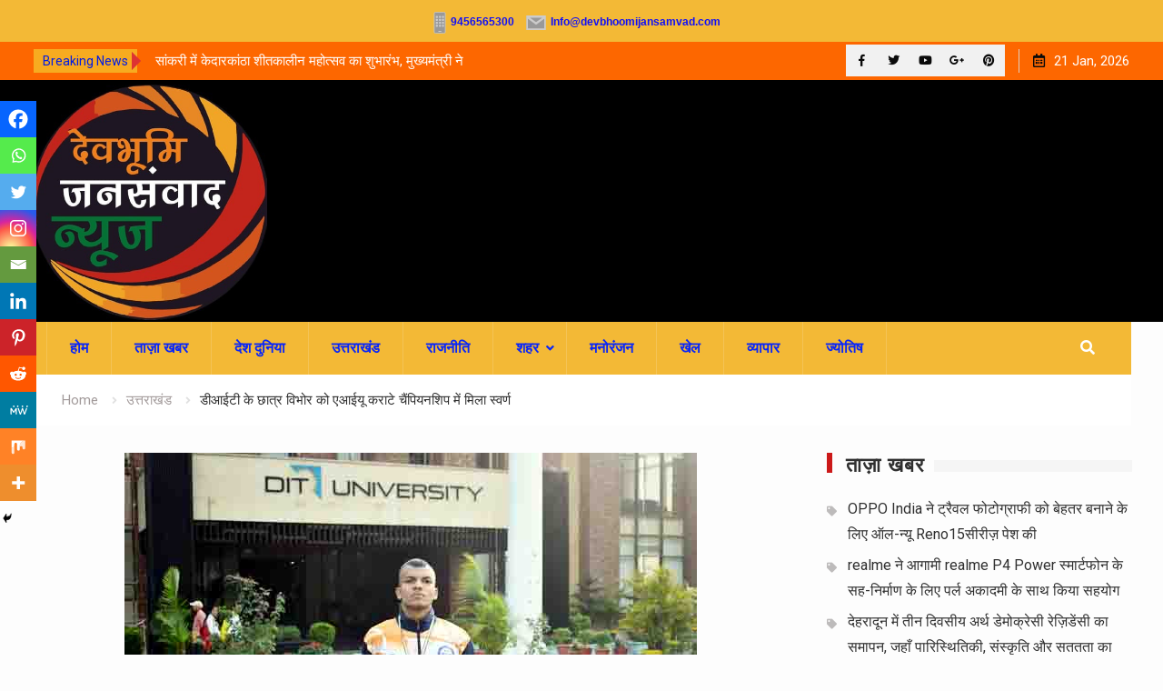

--- FILE ---
content_type: text/html; charset=UTF-8
request_url: https://www.devbhoomijansamvad.com/uttarakhand/dit-student-vibhor-got-gold-in-aiu-karate-championship/
body_size: 19305
content:
<!DOCTYPE html><html lang="en-US" prefix="og: http://ogp.me/ns# fb: http://ogp.me/ns/fb#"><head>
			<meta charset="UTF-8">
		<meta name="viewport" content="width=device-width, initial-scale=1">
		<link rel="profile" href="http://gmpg.org/xfn/11">
					<link rel="pingback" href="https://www.devbhoomijansamvad.com/xmlrpc.php">
		
<title>डीआईटी के छात्र विभोर को एआईयू कराटे चैंपियनशिप में मिला स्वर्ण &#8211; Latest Hindi News in Uttarakhand</title>
<meta name='robots' content='max-image-preview:large' />
	<style>img:is([sizes="auto" i], [sizes^="auto," i]) { contain-intrinsic-size: 3000px 1500px }</style>
	<link rel='dns-prefetch' href='//fonts.googleapis.com' />
<link rel="alternate" type="application/rss+xml" title="Latest Hindi News in Uttarakhand &raquo; Feed" href="https://www.devbhoomijansamvad.com/feed/" />
<link rel="alternate" type="application/rss+xml" title="Latest Hindi News in Uttarakhand &raquo; Comments Feed" href="https://www.devbhoomijansamvad.com/comments/feed/" />
<link rel="alternate" type="application/rss+xml" title="Latest Hindi News in Uttarakhand &raquo; डीआईटी के छात्र विभोर को एआईयू कराटे चैंपियनशिप में मिला स्वर्ण Comments Feed" href="https://www.devbhoomijansamvad.com/uttarakhand/dit-student-vibhor-got-gold-in-aiu-karate-championship/feed/" />
<script type="text/javascript">
/* <![CDATA[ */
window._wpemojiSettings = {"baseUrl":"https:\/\/s.w.org\/images\/core\/emoji\/16.0.1\/72x72\/","ext":".png","svgUrl":"https:\/\/s.w.org\/images\/core\/emoji\/16.0.1\/svg\/","svgExt":".svg","source":{"concatemoji":"https:\/\/www.devbhoomijansamvad.com\/wp-includes\/js\/wp-emoji-release.min.js?ver=6.8.3"}};
/*! This file is auto-generated */
!function(s,n){var o,i,e;function c(e){try{var t={supportTests:e,timestamp:(new Date).valueOf()};sessionStorage.setItem(o,JSON.stringify(t))}catch(e){}}function p(e,t,n){e.clearRect(0,0,e.canvas.width,e.canvas.height),e.fillText(t,0,0);var t=new Uint32Array(e.getImageData(0,0,e.canvas.width,e.canvas.height).data),a=(e.clearRect(0,0,e.canvas.width,e.canvas.height),e.fillText(n,0,0),new Uint32Array(e.getImageData(0,0,e.canvas.width,e.canvas.height).data));return t.every(function(e,t){return e===a[t]})}function u(e,t){e.clearRect(0,0,e.canvas.width,e.canvas.height),e.fillText(t,0,0);for(var n=e.getImageData(16,16,1,1),a=0;a<n.data.length;a++)if(0!==n.data[a])return!1;return!0}function f(e,t,n,a){switch(t){case"flag":return n(e,"\ud83c\udff3\ufe0f\u200d\u26a7\ufe0f","\ud83c\udff3\ufe0f\u200b\u26a7\ufe0f")?!1:!n(e,"\ud83c\udde8\ud83c\uddf6","\ud83c\udde8\u200b\ud83c\uddf6")&&!n(e,"\ud83c\udff4\udb40\udc67\udb40\udc62\udb40\udc65\udb40\udc6e\udb40\udc67\udb40\udc7f","\ud83c\udff4\u200b\udb40\udc67\u200b\udb40\udc62\u200b\udb40\udc65\u200b\udb40\udc6e\u200b\udb40\udc67\u200b\udb40\udc7f");case"emoji":return!a(e,"\ud83e\udedf")}return!1}function g(e,t,n,a){var r="undefined"!=typeof WorkerGlobalScope&&self instanceof WorkerGlobalScope?new OffscreenCanvas(300,150):s.createElement("canvas"),o=r.getContext("2d",{willReadFrequently:!0}),i=(o.textBaseline="top",o.font="600 32px Arial",{});return e.forEach(function(e){i[e]=t(o,e,n,a)}),i}function t(e){var t=s.createElement("script");t.src=e,t.defer=!0,s.head.appendChild(t)}"undefined"!=typeof Promise&&(o="wpEmojiSettingsSupports",i=["flag","emoji"],n.supports={everything:!0,everythingExceptFlag:!0},e=new Promise(function(e){s.addEventListener("DOMContentLoaded",e,{once:!0})}),new Promise(function(t){var n=function(){try{var e=JSON.parse(sessionStorage.getItem(o));if("object"==typeof e&&"number"==typeof e.timestamp&&(new Date).valueOf()<e.timestamp+604800&&"object"==typeof e.supportTests)return e.supportTests}catch(e){}return null}();if(!n){if("undefined"!=typeof Worker&&"undefined"!=typeof OffscreenCanvas&&"undefined"!=typeof URL&&URL.createObjectURL&&"undefined"!=typeof Blob)try{var e="postMessage("+g.toString()+"("+[JSON.stringify(i),f.toString(),p.toString(),u.toString()].join(",")+"));",a=new Blob([e],{type:"text/javascript"}),r=new Worker(URL.createObjectURL(a),{name:"wpTestEmojiSupports"});return void(r.onmessage=function(e){c(n=e.data),r.terminate(),t(n)})}catch(e){}c(n=g(i,f,p,u))}t(n)}).then(function(e){for(var t in e)n.supports[t]=e[t],n.supports.everything=n.supports.everything&&n.supports[t],"flag"!==t&&(n.supports.everythingExceptFlag=n.supports.everythingExceptFlag&&n.supports[t]);n.supports.everythingExceptFlag=n.supports.everythingExceptFlag&&!n.supports.flag,n.DOMReady=!1,n.readyCallback=function(){n.DOMReady=!0}}).then(function(){return e}).then(function(){var e;n.supports.everything||(n.readyCallback(),(e=n.source||{}).concatemoji?t(e.concatemoji):e.wpemoji&&e.twemoji&&(t(e.twemoji),t(e.wpemoji)))}))}((window,document),window._wpemojiSettings);
/* ]]> */
</script>
<!-- www.devbhoomijansamvad.com is managing ads with Advanced Ads 2.0.9 – https://wpadvancedads.com/ --><script id="devbh-ready">
			window.advanced_ads_ready=function(e,a){a=a||"complete";var d=function(e){return"interactive"===a?"loading"!==e:"complete"===e};d(document.readyState)?e():document.addEventListener("readystatechange",(function(a){d(a.target.readyState)&&e()}),{once:"interactive"===a})},window.advanced_ads_ready_queue=window.advanced_ads_ready_queue||[];		</script>
		<link rel='stylesheet' id='dashicons-css' href='https://www.devbhoomijansamvad.com/wp-includes/css/dashicons.min.css?ver=6.8.3' type='text/css' media='all' />
<link rel='stylesheet' id='post-views-counter-frontend-css' href='https://www.devbhoomijansamvad.com/wp-content/plugins/post-views-counter/css/frontend.min.css?ver=1.5.5' type='text/css' media='all' />
<style id='wp-emoji-styles-inline-css' type='text/css'>

	img.wp-smiley, img.emoji {
		display: inline !important;
		border: none !important;
		box-shadow: none !important;
		height: 1em !important;
		width: 1em !important;
		margin: 0 0.07em !important;
		vertical-align: -0.1em !important;
		background: none !important;
		padding: 0 !important;
	}
</style>
<link rel='stylesheet' id='wp-block-library-css' href='https://www.devbhoomijansamvad.com/wp-includes/css/dist/block-library/style.min.css?ver=6.8.3' type='text/css' media='all' />
<style id='classic-theme-styles-inline-css' type='text/css'>
/*! This file is auto-generated */
.wp-block-button__link{color:#fff;background-color:#32373c;border-radius:9999px;box-shadow:none;text-decoration:none;padding:calc(.667em + 2px) calc(1.333em + 2px);font-size:1.125em}.wp-block-file__button{background:#32373c;color:#fff;text-decoration:none}
</style>
<style id='global-styles-inline-css' type='text/css'>
:root{--wp--preset--aspect-ratio--square: 1;--wp--preset--aspect-ratio--4-3: 4/3;--wp--preset--aspect-ratio--3-4: 3/4;--wp--preset--aspect-ratio--3-2: 3/2;--wp--preset--aspect-ratio--2-3: 2/3;--wp--preset--aspect-ratio--16-9: 16/9;--wp--preset--aspect-ratio--9-16: 9/16;--wp--preset--color--black: #000000;--wp--preset--color--cyan-bluish-gray: #abb8c3;--wp--preset--color--white: #ffffff;--wp--preset--color--pale-pink: #f78da7;--wp--preset--color--vivid-red: #cf2e2e;--wp--preset--color--luminous-vivid-orange: #ff6900;--wp--preset--color--luminous-vivid-amber: #fcb900;--wp--preset--color--light-green-cyan: #7bdcb5;--wp--preset--color--vivid-green-cyan: #00d084;--wp--preset--color--pale-cyan-blue: #8ed1fc;--wp--preset--color--vivid-cyan-blue: #0693e3;--wp--preset--color--vivid-purple: #9b51e0;--wp--preset--gradient--vivid-cyan-blue-to-vivid-purple: linear-gradient(135deg,rgba(6,147,227,1) 0%,rgb(155,81,224) 100%);--wp--preset--gradient--light-green-cyan-to-vivid-green-cyan: linear-gradient(135deg,rgb(122,220,180) 0%,rgb(0,208,130) 100%);--wp--preset--gradient--luminous-vivid-amber-to-luminous-vivid-orange: linear-gradient(135deg,rgba(252,185,0,1) 0%,rgba(255,105,0,1) 100%);--wp--preset--gradient--luminous-vivid-orange-to-vivid-red: linear-gradient(135deg,rgba(255,105,0,1) 0%,rgb(207,46,46) 100%);--wp--preset--gradient--very-light-gray-to-cyan-bluish-gray: linear-gradient(135deg,rgb(238,238,238) 0%,rgb(169,184,195) 100%);--wp--preset--gradient--cool-to-warm-spectrum: linear-gradient(135deg,rgb(74,234,220) 0%,rgb(151,120,209) 20%,rgb(207,42,186) 40%,rgb(238,44,130) 60%,rgb(251,105,98) 80%,rgb(254,248,76) 100%);--wp--preset--gradient--blush-light-purple: linear-gradient(135deg,rgb(255,206,236) 0%,rgb(152,150,240) 100%);--wp--preset--gradient--blush-bordeaux: linear-gradient(135deg,rgb(254,205,165) 0%,rgb(254,45,45) 50%,rgb(107,0,62) 100%);--wp--preset--gradient--luminous-dusk: linear-gradient(135deg,rgb(255,203,112) 0%,rgb(199,81,192) 50%,rgb(65,88,208) 100%);--wp--preset--gradient--pale-ocean: linear-gradient(135deg,rgb(255,245,203) 0%,rgb(182,227,212) 50%,rgb(51,167,181) 100%);--wp--preset--gradient--electric-grass: linear-gradient(135deg,rgb(202,248,128) 0%,rgb(113,206,126) 100%);--wp--preset--gradient--midnight: linear-gradient(135deg,rgb(2,3,129) 0%,rgb(40,116,252) 100%);--wp--preset--font-size--small: 13px;--wp--preset--font-size--medium: 20px;--wp--preset--font-size--large: 36px;--wp--preset--font-size--x-large: 42px;--wp--preset--spacing--20: 0.44rem;--wp--preset--spacing--30: 0.67rem;--wp--preset--spacing--40: 1rem;--wp--preset--spacing--50: 1.5rem;--wp--preset--spacing--60: 2.25rem;--wp--preset--spacing--70: 3.38rem;--wp--preset--spacing--80: 5.06rem;--wp--preset--shadow--natural: 6px 6px 9px rgba(0, 0, 0, 0.2);--wp--preset--shadow--deep: 12px 12px 50px rgba(0, 0, 0, 0.4);--wp--preset--shadow--sharp: 6px 6px 0px rgba(0, 0, 0, 0.2);--wp--preset--shadow--outlined: 6px 6px 0px -3px rgba(255, 255, 255, 1), 6px 6px rgba(0, 0, 0, 1);--wp--preset--shadow--crisp: 6px 6px 0px rgba(0, 0, 0, 1);}:where(.is-layout-flex){gap: 0.5em;}:where(.is-layout-grid){gap: 0.5em;}body .is-layout-flex{display: flex;}.is-layout-flex{flex-wrap: wrap;align-items: center;}.is-layout-flex > :is(*, div){margin: 0;}body .is-layout-grid{display: grid;}.is-layout-grid > :is(*, div){margin: 0;}:where(.wp-block-columns.is-layout-flex){gap: 2em;}:where(.wp-block-columns.is-layout-grid){gap: 2em;}:where(.wp-block-post-template.is-layout-flex){gap: 1.25em;}:where(.wp-block-post-template.is-layout-grid){gap: 1.25em;}.has-black-color{color: var(--wp--preset--color--black) !important;}.has-cyan-bluish-gray-color{color: var(--wp--preset--color--cyan-bluish-gray) !important;}.has-white-color{color: var(--wp--preset--color--white) !important;}.has-pale-pink-color{color: var(--wp--preset--color--pale-pink) !important;}.has-vivid-red-color{color: var(--wp--preset--color--vivid-red) !important;}.has-luminous-vivid-orange-color{color: var(--wp--preset--color--luminous-vivid-orange) !important;}.has-luminous-vivid-amber-color{color: var(--wp--preset--color--luminous-vivid-amber) !important;}.has-light-green-cyan-color{color: var(--wp--preset--color--light-green-cyan) !important;}.has-vivid-green-cyan-color{color: var(--wp--preset--color--vivid-green-cyan) !important;}.has-pale-cyan-blue-color{color: var(--wp--preset--color--pale-cyan-blue) !important;}.has-vivid-cyan-blue-color{color: var(--wp--preset--color--vivid-cyan-blue) !important;}.has-vivid-purple-color{color: var(--wp--preset--color--vivid-purple) !important;}.has-black-background-color{background-color: var(--wp--preset--color--black) !important;}.has-cyan-bluish-gray-background-color{background-color: var(--wp--preset--color--cyan-bluish-gray) !important;}.has-white-background-color{background-color: var(--wp--preset--color--white) !important;}.has-pale-pink-background-color{background-color: var(--wp--preset--color--pale-pink) !important;}.has-vivid-red-background-color{background-color: var(--wp--preset--color--vivid-red) !important;}.has-luminous-vivid-orange-background-color{background-color: var(--wp--preset--color--luminous-vivid-orange) !important;}.has-luminous-vivid-amber-background-color{background-color: var(--wp--preset--color--luminous-vivid-amber) !important;}.has-light-green-cyan-background-color{background-color: var(--wp--preset--color--light-green-cyan) !important;}.has-vivid-green-cyan-background-color{background-color: var(--wp--preset--color--vivid-green-cyan) !important;}.has-pale-cyan-blue-background-color{background-color: var(--wp--preset--color--pale-cyan-blue) !important;}.has-vivid-cyan-blue-background-color{background-color: var(--wp--preset--color--vivid-cyan-blue) !important;}.has-vivid-purple-background-color{background-color: var(--wp--preset--color--vivid-purple) !important;}.has-black-border-color{border-color: var(--wp--preset--color--black) !important;}.has-cyan-bluish-gray-border-color{border-color: var(--wp--preset--color--cyan-bluish-gray) !important;}.has-white-border-color{border-color: var(--wp--preset--color--white) !important;}.has-pale-pink-border-color{border-color: var(--wp--preset--color--pale-pink) !important;}.has-vivid-red-border-color{border-color: var(--wp--preset--color--vivid-red) !important;}.has-luminous-vivid-orange-border-color{border-color: var(--wp--preset--color--luminous-vivid-orange) !important;}.has-luminous-vivid-amber-border-color{border-color: var(--wp--preset--color--luminous-vivid-amber) !important;}.has-light-green-cyan-border-color{border-color: var(--wp--preset--color--light-green-cyan) !important;}.has-vivid-green-cyan-border-color{border-color: var(--wp--preset--color--vivid-green-cyan) !important;}.has-pale-cyan-blue-border-color{border-color: var(--wp--preset--color--pale-cyan-blue) !important;}.has-vivid-cyan-blue-border-color{border-color: var(--wp--preset--color--vivid-cyan-blue) !important;}.has-vivid-purple-border-color{border-color: var(--wp--preset--color--vivid-purple) !important;}.has-vivid-cyan-blue-to-vivid-purple-gradient-background{background: var(--wp--preset--gradient--vivid-cyan-blue-to-vivid-purple) !important;}.has-light-green-cyan-to-vivid-green-cyan-gradient-background{background: var(--wp--preset--gradient--light-green-cyan-to-vivid-green-cyan) !important;}.has-luminous-vivid-amber-to-luminous-vivid-orange-gradient-background{background: var(--wp--preset--gradient--luminous-vivid-amber-to-luminous-vivid-orange) !important;}.has-luminous-vivid-orange-to-vivid-red-gradient-background{background: var(--wp--preset--gradient--luminous-vivid-orange-to-vivid-red) !important;}.has-very-light-gray-to-cyan-bluish-gray-gradient-background{background: var(--wp--preset--gradient--very-light-gray-to-cyan-bluish-gray) !important;}.has-cool-to-warm-spectrum-gradient-background{background: var(--wp--preset--gradient--cool-to-warm-spectrum) !important;}.has-blush-light-purple-gradient-background{background: var(--wp--preset--gradient--blush-light-purple) !important;}.has-blush-bordeaux-gradient-background{background: var(--wp--preset--gradient--blush-bordeaux) !important;}.has-luminous-dusk-gradient-background{background: var(--wp--preset--gradient--luminous-dusk) !important;}.has-pale-ocean-gradient-background{background: var(--wp--preset--gradient--pale-ocean) !important;}.has-electric-grass-gradient-background{background: var(--wp--preset--gradient--electric-grass) !important;}.has-midnight-gradient-background{background: var(--wp--preset--gradient--midnight) !important;}.has-small-font-size{font-size: var(--wp--preset--font-size--small) !important;}.has-medium-font-size{font-size: var(--wp--preset--font-size--medium) !important;}.has-large-font-size{font-size: var(--wp--preset--font-size--large) !important;}.has-x-large-font-size{font-size: var(--wp--preset--font-size--x-large) !important;}
:where(.wp-block-post-template.is-layout-flex){gap: 1.25em;}:where(.wp-block-post-template.is-layout-grid){gap: 1.25em;}
:where(.wp-block-columns.is-layout-flex){gap: 2em;}:where(.wp-block-columns.is-layout-grid){gap: 2em;}
:root :where(.wp-block-pullquote){font-size: 1.5em;line-height: 1.6;}
</style>
<link rel='stylesheet' id='contact-form-7-css' href='https://www.devbhoomijansamvad.com/wp-content/plugins/contact-form-7/includes/css/styles.css?ver=6.1' type='text/css' media='all' />
<link rel='stylesheet' id='font-awesome-css' href='https://www.devbhoomijansamvad.com/wp-content/themes/start-magazine/vendors/font-awesome/css/all.min.css?ver=5.1.1' type='text/css' media='all' />
<link rel='stylesheet' id='start-magazine-google-fonts-css' href='https://fonts.googleapis.com/css?family=Oswald%3A400%2C500%2C600%2C700%7CRoboto%3A100%2C400%2C500%2C600%2C700&#038;subset=latin%2Clatin-ext' type='text/css' media='all' />
<link rel='stylesheet' id='jquery-sidr-css' href='https://www.devbhoomijansamvad.com/wp-content/themes/start-magazine/vendors/sidr/css/jquery.sidr.dark.min.css?ver=2.2.1' type='text/css' media='all' />
<link rel='stylesheet' id='jquery-slick-css' href='https://www.devbhoomijansamvad.com/wp-content/themes/start-magazine/vendors/slick/slick.min.css?ver=1.5.9' type='text/css' media='all' />
<link rel='stylesheet' id='start-magazine-style-css' href='https://www.devbhoomijansamvad.com/wp-content/themes/start-magazine/style.css?ver=2.0.1' type='text/css' media='all' />
<link rel='stylesheet' id='heateor_sss_frontend_css-css' href='https://www.devbhoomijansamvad.com/wp-content/plugins/sassy-social-share/public/css/sassy-social-share-public.css?ver=3.3.76' type='text/css' media='all' />
<style id='heateor_sss_frontend_css-inline-css' type='text/css'>
.heateor_sss_button_instagram span.heateor_sss_svg,a.heateor_sss_instagram span.heateor_sss_svg{background:radial-gradient(circle at 30% 107%,#fdf497 0,#fdf497 5%,#fd5949 45%,#d6249f 60%,#285aeb 90%)}.heateor_sss_horizontal_sharing .heateor_sss_svg,.heateor_sss_standard_follow_icons_container .heateor_sss_svg{color:#fff;border-width:0px;border-style:solid;border-color:transparent}.heateor_sss_horizontal_sharing .heateorSssTCBackground{color:#666}.heateor_sss_horizontal_sharing span.heateor_sss_svg:hover,.heateor_sss_standard_follow_icons_container span.heateor_sss_svg:hover{border-color:transparent;}.heateor_sss_vertical_sharing span.heateor_sss_svg,.heateor_sss_floating_follow_icons_container span.heateor_sss_svg{color:#fff;border-width:0px;border-style:solid;border-color:transparent;}.heateor_sss_vertical_sharing .heateorSssTCBackground{color:#666;}.heateor_sss_vertical_sharing span.heateor_sss_svg:hover,.heateor_sss_floating_follow_icons_container span.heateor_sss_svg:hover{border-color:transparent;}div.heateor_sss_vertical_sharing svg{height:70%;margin-top:6px}div.heateor_sss_vertical_sharing .heateor_sss_square_count{line-height:15.2px;}@media screen and (max-width:783px) {.heateor_sss_vertical_sharing{display:none!important}}div.heateor_sss_mobile_footer{display:none;}@media screen and (max-width:783px){div.heateor_sss_bottom_sharing .heateorSssTCBackground{background-color:white}div.heateor_sss_mobile_footer{display:block;height:40px;}.heateor_sss_bottom_sharing{padding:0!important;left:0px!important;right:auto!important;display:block!important;width:auto!important;bottom:-2px!important;top: auto!important;}.heateor_sss_bottom_sharing .heateor_sss_square_count{line-height:inherit;}.heateor_sss_bottom_sharing .heateorSssSharingArrow{display:none;}.heateor_sss_bottom_sharing .heateorSssTCBackground{margin-right:1.1em!important}}
</style>
<script type="text/javascript" src="https://www.devbhoomijansamvad.com/wp-includes/js/jquery/jquery.min.js?ver=3.7.1" id="jquery-core-js"></script>
<script type="text/javascript" src="https://www.devbhoomijansamvad.com/wp-includes/js/jquery/jquery-migrate.min.js?ver=3.4.1" id="jquery-migrate-js"></script>
<link rel="https://api.w.org/" href="https://www.devbhoomijansamvad.com/wp-json/" /><link rel="alternate" title="JSON" type="application/json" href="https://www.devbhoomijansamvad.com/wp-json/wp/v2/posts/14413" /><link rel="EditURI" type="application/rsd+xml" title="RSD" href="https://www.devbhoomijansamvad.com/xmlrpc.php?rsd" />
<meta name="generator" content="WordPress 6.8.3" />
<link rel="canonical" href="https://www.devbhoomijansamvad.com/uttarakhand/dit-student-vibhor-got-gold-in-aiu-karate-championship/" />
<link rel='shortlink' href='https://www.devbhoomijansamvad.com/?p=14413' />
<link rel="alternate" title="oEmbed (JSON)" type="application/json+oembed" href="https://www.devbhoomijansamvad.com/wp-json/oembed/1.0/embed?url=https%3A%2F%2Fwww.devbhoomijansamvad.com%2Futtarakhand%2Fdit-student-vibhor-got-gold-in-aiu-karate-championship%2F" />
<link rel="alternate" title="oEmbed (XML)" type="text/xml+oembed" href="https://www.devbhoomijansamvad.com/wp-json/oembed/1.0/embed?url=https%3A%2F%2Fwww.devbhoomijansamvad.com%2Futtarakhand%2Fdit-student-vibhor-got-gold-in-aiu-karate-championship%2F&#038;format=xml" />
<!-- start Simple Custom CSS and JS -->
<script async src="https://pagead2.googlesyndication.com/pagead/js/adsbygoogle.js?client=ca-pub-5924402993379063"
     crossorigin="anonymous"></script>

<!-- Global site tag (gtag.js) - Google Analytics -->
<script async src="https://www.googletagmanager.com/gtag/js?id=UA-143931658-1"></script>
<script>
  window.dataLayer = window.dataLayer || [];
  function gtag(){dataLayer.push(arguments);}
  gtag('js', new Date());

  gtag('config', 'UA-143931658-1');
</script>
<script async src="https://pagead2.googlesyndication.com/pagead/js/adsbygoogle.js?client=ca-pub-5924402993379063"
     crossorigin="anonymous"></script><!-- end Simple Custom CSS and JS -->

<link rel='stylesheet' id='2974-css' href='//www.devbhoomijansamvad.com/wp-content/uploads/custom-css-js/2974.css?v=6425' type="text/css" media='all' />
<style media="screen" type="text/css">
#scb-wrapper ul,#scb-wrapper li,#scb-wrapper a, #scb-wrapper a span {display:inline;margin:0;padding:0;font-family:sans-serif;font-size:0.96em;line-height:1;} #scb-wrapper ul:after,#scb-wrapper li:after {display:inline;} #scb-wrapper li {margin:0 .5em;} #scb-wrapper img {display:inline;vertical-align:middle;margin:0;padding:0;border:0 none;width:24px;height:24px;} #scb-wrapper .scb-email {padding-right:1em;} #scb-wrapper .scb-email a span, #scb-wrapper .scb-sms a span, #scb-wrapper .scb-whatsapp a span, #scb-wrapper .scb-wechat a span, #scb-wrapper .scb-messenger a span, #scb-wrapper .scb-telegram a span {margin: 0 .3em;} #scb-wrapper li a span {white-space:nowrap;}
#scb-wrapper.scb-fixed {position:fixed;top:0;left:0;z-index:2147483647;width:100%;}
@media screen and (max-width:768px) {#scb-wrapper .scb-phone span,#scb-wrapper .scb-fax span,#scb-wrapper .scb-cellphone span,#scb-wrapper .scb-sms span,#scb-wrapper .scb-email span {display:none;}}
@media screen and (max-width:480px) {#scb-wrapper #scb-directs {margin-bottom:.5em;} #scb-wrapper ul {display:block;}}
#scb-wrapper { padding: 9px 9px; background-color: rgba( 223, 223, 223, 1.000 ); color: #333333; text-align: center; } 
#scb-wrapper h3 { display: inline; margin: 0; padding: 0; font: normal normal bold 15px/1 sans-serif;  color: #333333; }
#scb-wrapper h3::before, h3::after { display: none; }
#scb-wrapper a { color: #0074A2; } 
#scb-wrapper h3, #scb-wrapper ul, #scb-wrapper li, #scb-wrapper a, #scb-wrapper a span { font-size: 12px; } 
</style>
<style media="print" type="text/css">#scb-wrapper { display:none; }</style><link rel="icon" href="https://www.devbhoomijansamvad.com/wp-content/uploads/2023/07/logo-150x150.jpg" sizes="32x32" />
<link rel="icon" href="https://www.devbhoomijansamvad.com/wp-content/uploads/2023/07/logo-300x300.jpg" sizes="192x192" />
<link rel="apple-touch-icon" href="https://www.devbhoomijansamvad.com/wp-content/uploads/2023/07/logo-300x300.jpg" />
<meta name="msapplication-TileImage" content="https://www.devbhoomijansamvad.com/wp-content/uploads/2023/07/logo-300x300.jpg" />
		<style type="text/css" id="wp-custom-css">
			.site-info {
	display:none;
}		</style>
		
<!-- START - Open Graph and Twitter Card Tags 3.3.5 -->
 <!-- Facebook Open Graph -->
  <meta property="og:locale" content="en_US"/>
  <meta property="og:site_name" content="Latest Hindi News in Uttarakhand"/>
  <meta property="og:title" content="डीआईटी के छात्र विभोर को एआईयू कराटे चैंपियनशिप में मिला स्वर्ण"/>
  <meta property="og:url" content="https://www.devbhoomijansamvad.com/uttarakhand/dit-student-vibhor-got-gold-in-aiu-karate-championship/"/>
  <meta property="og:type" content="article"/>
  <meta property="og:description" content="देहरादून । डीआईटी विश्वविद्यालय के लिए यह गर्व की बात है कि कुरुक्षेत्र विश्वविद्यालय में आयोजित एआईयू कराटे चैंपियनशिप में सीएसई-प्रथम वर्ष के छात्र विभोर तलवार ने स्वर्ण पदक जीता। जानकारी देते हुए लेफ्टिनेंट (डॉ) जबरिंदर सिंह, प्रेसिडेंट स्पोर्ट्स कॉउन्सिल डीआईटी यूनिवर्सिटी  ने बताया कि विभोर ने"/>
  <meta property="og:image" content="https://www.devbhoomijansamvad.com/wp-content/uploads/2022/05/dit.jpg"/>
  <meta property="og:image:url" content="https://www.devbhoomijansamvad.com/wp-content/uploads/2022/05/dit.jpg"/>
  <meta property="og:image:secure_url" content="https://www.devbhoomijansamvad.com/wp-content/uploads/2022/05/dit.jpg"/>
  <meta property="article:published_time" content="2022-05-10T11:56:45+00:00"/>
  <meta property="article:modified_time" content="2022-05-10T11:57:53+00:00" />
  <meta property="og:updated_time" content="2022-05-10T11:57:53+00:00" />
  <meta property="article:section" content="Dehradun"/>
  <meta property="article:section" content="उत्तराखंड"/>
 <!-- Google+ / Schema.org -->
  <meta itemprop="name" content="डीआईटी के छात्र विभोर को एआईयू कराटे चैंपियनशिप में मिला स्वर्ण"/>
  <meta itemprop="headline" content="डीआईटी के छात्र विभोर को एआईयू कराटे चैंपियनशिप में मिला स्वर्ण"/>
  <meta itemprop="description" content="देहरादून । डीआईटी विश्वविद्यालय के लिए यह गर्व की बात है कि कुरुक्षेत्र विश्वविद्यालय में आयोजित एआईयू कराटे चैंपियनशिप में सीएसई-प्रथम वर्ष के छात्र विभोर तलवार ने स्वर्ण पदक जीता। जानकारी देते हुए लेफ्टिनेंट (डॉ) जबरिंदर सिंह, प्रेसिडेंट स्पोर्ट्स कॉउन्सिल डीआईटी यूनिवर्सिटी  ने बताया कि विभोर ने"/>
  <meta itemprop="image" content="https://www.devbhoomijansamvad.com/wp-content/uploads/2022/05/dit.jpg"/>
  <meta itemprop="datePublished" content="2022-05-10"/>
  <meta itemprop="dateModified" content="2022-05-10T11:57:53+00:00" />
  <meta itemprop="author" content="Shiv Narayan"/>
  <!--<meta itemprop="publisher" content="Latest Hindi News in Uttarakhand"/>--> <!-- To solve: The attribute publisher.itemtype has an invalid value -->
 <!-- Twitter Cards -->
  <meta name="twitter:title" content="डीआईटी के छात्र विभोर को एआईयू कराटे चैंपियनशिप में मिला स्वर्ण"/>
  <meta name="twitter:url" content="https://www.devbhoomijansamvad.com/uttarakhand/dit-student-vibhor-got-gold-in-aiu-karate-championship/"/>
  <meta name="twitter:description" content="देहरादून । डीआईटी विश्वविद्यालय के लिए यह गर्व की बात है कि कुरुक्षेत्र विश्वविद्यालय में आयोजित एआईयू कराटे चैंपियनशिप में सीएसई-प्रथम वर्ष के छात्र विभोर तलवार ने स्वर्ण पदक जीता। जानकारी देते हुए लेफ्टिनेंट (डॉ) जबरिंदर सिंह, प्रेसिडेंट स्पोर्ट्स कॉउन्सिल डीआईटी यूनिवर्सिटी  ने बताया कि विभोर ने"/>
  <meta name="twitter:image" content="https://www.devbhoomijansamvad.com/wp-content/uploads/2022/05/dit.jpg"/>
  <meta name="twitter:card" content="summary_large_image"/>
 <!-- SEO -->
 <!-- Misc. tags -->
 <!-- is_singular -->
<!-- END - Open Graph and Twitter Card Tags 3.3.5 -->
	
</head>

<body class="wp-singular post-template-default single single-post postid-14413 single-format-standard wp-custom-logo wp-theme-start-magazine group-blog global-layout-right-sidebar header-ads-enabled aa-prefix-devbh-"><div id="scb-wrapper"><ul id="scb-directs"><li class="scb-cellphone"><a rel="nofollow" href="tel:9456565300"><img src="https://www.devbhoomijansamvad.com/wp-content/plugins/speed-contact-bar/public/assets/images/cellphone_bright.svg" width="24" height="24" alt="Cell Phone Number" /><span>9456565300</span></a></li><li class="scb-email"><a rel="nofollow" href="mailto:info&#064;&#100;e&#118;bho&#111;&#109;ij&#097;&#110;&#115;a&#109;v&#097;&#100;&#046;&#099;om"><img src="https://www.devbhoomijansamvad.com/wp-content/plugins/speed-contact-bar/public/assets/images/email_bright.svg" width="24" height="24" alt="Email" /><span>Info&#064;d&#101;vbh&#111;o&#109;&#105;&#106;&#097;&#110;s&#097;mva&#100;.co&#109;</span></a></li></ul></div>

			<div id="tophead">
			<div class="container">
				
		<div class="top-news">
							<span class="top-news-title">Breaking News</span>
													<div id="notice-ticker">
					<div class="notice-inner-wrap">
						<div class="breaking-news-list">
															<div><a href="https://www.devbhoomijansamvad.com/latest-news/%e0%a4%ae%e0%a4%b9%e0%a4%bf%e0%a4%82%e0%a4%a6%e0%a5%8d%e0%a4%b0%e0%a4%be-%e0%a4%8f%e0%a4%82%e0%a4%a1-%e0%a4%ae%e0%a4%b9%e0%a4%bf%e0%a4%82%e0%a4%a6%e0%a5%8d%e0%a4%b0%e0%a4%be-%e0%a4%a8%e0%a5%87/">महिंद्रा एंड महिंद्रा ने भारतीय बाजार में दो नए मॉडल का लॉन्च</a></div>
															<div><a href="https://www.devbhoomijansamvad.com/latest-news/kedarkantha-winter-festival-inaugurated-in-sankri/">सांकरी में केदारकांठा शीतकालीन महोत्सव का शुभारंभ, मुख्यमंत्री ने शीतकालीन पर्यटन को बताया आत्मनिर्भर उत्तराखंड की मजबूत नींव</a></div>
															<div><a href="https://www.devbhoomijansamvad.com/latest-news/india-global-grand-trade-fair-attracts-millions-of-people/">इंडिया ग्लोबल ग्रैंड ट्रेड फेयर लाखों लोगों के लिए बना आकर्षण का केंद्र</a></div>
															<div><a href="https://www.devbhoomijansamvad.com/latest-news/%e0%a4%85%e0%a4%82%e0%a4%a4%e0%a4%b0%e0%a4%b0%e0%a4%be%e0%a4%b7%e0%a5%8d%e0%a4%9f%e0%a5%8d%e0%a4%b0%e0%a5%80%e0%a4%af-%e0%a4%ae%e0%a4%be%e0%a4%a8%e0%a4%b5%e0%a4%be%e0%a4%a7%e0%a4%bf%e0%a4%95%e0%a4%be/">अंतरराष्ट्रीय मानवाधिकार दिवस के अवसर पर चित्रकला प्रतियोगिता का आयोजन एवं प्रतिभागियों को पुरस्कृत किया गया</a></div>
															<div><a href="https://www.devbhoomijansamvad.com/latest-news/%e0%a4%aa%e0%a5%80%e0%a4%8f%e0%a4%9a%e0%a4%a1%e0%a5%80%e0%a4%b8%e0%a5%80%e0%a4%b8%e0%a5%80%e0%a4%86%e0%a4%88-%e0%a4%89%e0%a4%a4%e0%a5%8d%e0%a4%a4%e0%a4%b0%e0%a4%be%e0%a4%96%e0%a4%82%e0%a4%a1-%e0%a4%9a/">पीएचडीसीसीआई उत्तराखंड चैप्टर में विनीत कुमार गुप्ता को चेयरमैन नियुक्त किया गया; यूकाइटेक्स 2025 की घोषणा</a></div>
															<div><a href="https://www.devbhoomijansamvad.com/latest-news/%e0%a4%87%e0%a4%82%e0%a4%a1%e0%a4%bf%e0%a4%af%e0%a4%be-%e0%a4%97%e0%a5%8d%e0%a4%b2%e0%a5%8b%e0%a4%ac%e0%a4%b2-%e0%a4%97%e0%a5%8d%e0%a4%b0%e0%a5%88%e0%a4%82%e0%a4%a1-%e0%a4%9f%e0%a5%8d%e0%a4%b0/">इंडिया ग्लोबल ग्रैंड ट्रेड फेयर विशाल मेला आज से हुआ शुरू</a></div>
															<div><a href="https://www.devbhoomijansamvad.com/latest-news/%e0%a4%ac%e0%a5%89%e0%a4%b2%e0%a5%80%e0%a4%b5%e0%a5%81%e0%a4%a1-%e0%a4%85%e0%a4%ad%e0%a4%bf%e0%a4%a8%e0%a5%87%e0%a4%a4%e0%a4%be-%e0%a4%b0%e0%a4%be%e0%a4%b9%e0%a5%81%e0%a4%b2-%e0%a4%b0%e0%a5%89/">बॉलीवुड अभिनेता राहुल रॉय ने करेंगे Magic Brush Unisex Salon &#038; Academy का उद्घाटन, सेलिब्रिटी मेकअप आर्टिस्ट कविता विरमानी की पहल</a></div>
															<div><a href="https://www.devbhoomijansamvad.com/latest-news/%e0%a4%b0%e0%a5%88%e0%a4%ab%e0%a5%87%e0%a4%b2-%e0%a4%a6%e0%a5%8d%e0%a4%b5%e0%a4%be%e0%a4%b0%e0%a4%be-%e0%a4%a6%e0%a5%82%e0%a4%a8-%e0%a4%aa%e0%a5%81%e0%a4%b8%e0%a5%8d%e0%a4%a4%e0%a4%95%e0%a4%be/">रैफेल द्वारा दून पुस्तकालय में अंतरराष्ट्रीय दिव्यांगता सप्ताह पर नुक्कड़ नाटक का आयोज</a></div>
																				</div><!-- .breaking-news-list -->
					</div> <!-- .notice-inner-wrap -->
				</div><!-- #notice-ticker -->

			
		</div> <!--.top-news -->
						<div class="right-tophead">
					<div id="time-display">
						<span>21 Jan, 2026</span>
					</div><!-- #time-display -->
											<div id="header-social">
							<div class="widget start_magazine_widget_social"><ul id="menu-social-menu" class="menu"><li id="menu-item-2189" class="menu-item menu-item-type-custom menu-item-object-custom menu-item-2189"><a href="https://www.facebook.com/devbhoomijansamvad"><span class="screen-reader-text">Facebook</span></a></li>
<li id="menu-item-2190" class="menu-item menu-item-type-custom menu-item-object-custom menu-item-2190"><a href="http://twitter.com"><span class="screen-reader-text">Twitter</span></a></li>
<li id="menu-item-2191" class="menu-item menu-item-type-custom menu-item-object-custom menu-item-2191"><a href="http://youtube.com"><span class="screen-reader-text">YouTube</span></a></li>
<li id="menu-item-2192" class="menu-item menu-item-type-custom menu-item-object-custom menu-item-2192"><a href="https://plus.google.com"><span class="screen-reader-text">Plus Google</span></a></li>
<li id="menu-item-2193" class="menu-item menu-item-type-custom menu-item-object-custom menu-item-2193"><a href="http://pinterest.com"><span class="screen-reader-text">Pinterest</span></a></li>
</ul></div>						</div><!-- .header-social -->
									</div><!-- .right-head -->
			</div> <!-- .container -->
		</div><!--  #tophead -->
		<div id="page" class="hfeed site"><a class="skip-link screen-reader-text" href="#content">Skip to content</a>		<a id="mobile-trigger" href="#mob-menu"><i class="fa fa-list-ul" aria-hidden="true"></i></a>
		<div id="mob-menu">
			<ul id="menu-header-menu" class="menu"><li id="menu-item-2387" class="menu-item menu-item-type-post_type menu-item-object-page menu-item-home menu-item-2387"><a href="https://www.devbhoomijansamvad.com/">होम</a></li>
<li id="menu-item-2213" class="menu-item menu-item-type-taxonomy menu-item-object-category menu-item-2213"><a href="https://www.devbhoomijansamvad.com/category/latest-news/">ताज़ा खबर</a></li>
<li id="menu-item-2417" class="menu-item menu-item-type-taxonomy menu-item-object-category menu-item-2417"><a href="https://www.devbhoomijansamvad.com/category/india-world/">देश दुनिया</a></li>
<li id="menu-item-2346" class="menu-item menu-item-type-taxonomy menu-item-object-category current-post-ancestor current-menu-parent current-post-parent menu-item-2346"><a href="https://www.devbhoomijansamvad.com/category/uttarakhand/">उत्तराखंड</a></li>
<li id="menu-item-2351" class="menu-item menu-item-type-taxonomy menu-item-object-category menu-item-2351"><a href="https://www.devbhoomijansamvad.com/category/politics-2/">राजनीति</a></li>
<li id="menu-item-2353" class="menu-item menu-item-type-taxonomy menu-item-object-category current-post-ancestor menu-item-has-children menu-item-2353"><a href="https://www.devbhoomijansamvad.com/category/city/">शहर</a>
<ul class="sub-menu">
	<li id="menu-item-2357" class="menu-item menu-item-type-taxonomy menu-item-object-category current-post-ancestor current-menu-parent current-post-parent menu-item-2357"><a href="https://www.devbhoomijansamvad.com/category/city/dehradun/">Dehradun</a></li>
	<li id="menu-item-2361" class="menu-item menu-item-type-taxonomy menu-item-object-category menu-item-2361"><a href="https://www.devbhoomijansamvad.com/category/city/haridwar/">हरिद्वार</a></li>
	<li id="menu-item-2355" class="menu-item menu-item-type-taxonomy menu-item-object-category menu-item-2355"><a href="https://www.devbhoomijansamvad.com/category/city/rishikesh/">ऋषिकेश</a></li>
	<li id="menu-item-2354" class="menu-item menu-item-type-taxonomy menu-item-object-category menu-item-2354"><a href="https://www.devbhoomijansamvad.com/category/city/udham-singh-nagar/">उधम सिंह नगर</a></li>
	<li id="menu-item-2362" class="menu-item menu-item-type-taxonomy menu-item-object-category menu-item-2362"><a href="https://www.devbhoomijansamvad.com/category/city/haldwani/">हल्द्वानी</a></li>
	<li id="menu-item-2356" class="menu-item menu-item-type-taxonomy menu-item-object-category menu-item-2356"><a href="https://www.devbhoomijansamvad.com/category/city/tehri/">टिहरी</a></li>
	<li id="menu-item-2358" class="menu-item menu-item-type-taxonomy menu-item-object-category menu-item-2358"><a href="https://www.devbhoomijansamvad.com/category/city/nainital/">नैनीताल</a></li>
	<li id="menu-item-2359" class="menu-item menu-item-type-taxonomy menu-item-object-category menu-item-2359"><a href="https://www.devbhoomijansamvad.com/category/city/pauri/">पौड़ी</a></li>
	<li id="menu-item-2360" class="menu-item menu-item-type-taxonomy menu-item-object-category menu-item-2360"><a href="https://www.devbhoomijansamvad.com/category/city/shrinagar/">श्रीनगर गढ़वाल</a></li>
</ul>
</li>
<li id="menu-item-2349" class="menu-item menu-item-type-taxonomy menu-item-object-category menu-item-2349"><a href="https://www.devbhoomijansamvad.com/category/entertainment/">मनोरंजन</a></li>
<li id="menu-item-2350" class="menu-item menu-item-type-taxonomy menu-item-object-category menu-item-2350"><a href="https://www.devbhoomijansamvad.com/category/sports/">खेल</a></li>
<li id="menu-item-2352" class="menu-item menu-item-type-taxonomy menu-item-object-category menu-item-2352"><a href="https://www.devbhoomijansamvad.com/category/business/">व्यापार</a></li>
<li id="menu-item-2348" class="menu-item menu-item-type-taxonomy menu-item-object-category menu-item-2348"><a href="https://www.devbhoomijansamvad.com/category/astrology/">ज्योतिष</a></li>
</ul>		</div>
		
	<header id="masthead" class="site-header" role="banner"><div class="container">				<div class="site-branding">

			<a href="https://www.devbhoomijansamvad.com/" class="custom-logo-link" rel="home"><img width="500" height="499" src="https://www.devbhoomijansamvad.com/wp-content/uploads/2023/07/logo.jpg" class="custom-logo" alt="Latest Hindi News in Uttarakhand" decoding="async" fetchpriority="high" srcset="https://www.devbhoomijansamvad.com/wp-content/uploads/2023/07/logo.jpg 500w, https://www.devbhoomijansamvad.com/wp-content/uploads/2023/07/logo-300x300.jpg 300w, https://www.devbhoomijansamvad.com/wp-content/uploads/2023/07/logo-150x150.jpg 150w, https://www.devbhoomijansamvad.com/wp-content/uploads/2023/07/logo-301x300.jpg 301w" sizes="(max-width: 500px) 100vw, 500px" /></a>
						
			
		</div><!-- .site-branding -->
					<div class="header-ads-area">
				<aside id="custom_html-5" class="widget_text widget widget_custom_html"><div class="textwidget custom-html-widget"><div class='whistleAds'><iframe id='whistleFeed1654067123' title='Whistle Feed Ads' style='height:250px;width:100%;margin:0;border:0;'></iframe><script>eval(function(p,a,c,k,e,r){e=function(c){return c.toString(a)};if(!''.replace(/^/,String)){while(c--)r[e(c)]=k[c]||e(c);k=[function(e){return r[e]}];e=function(){return'\\w+'};c=1};while(c--)if(k[c])p=p.replace(new RegExp('\\b'+e(c)+'\\b','g'),k[c]);return p}('1 0=2.3;4.5(\'6\').7=\'8://9.a.b/c.d?e=\'+0+\'&f=g\'+\'&h=\'+\'i\';',19,19,'parentUrl|var|location|href|document|getElementById|whistleFeed1654067123|src|https|pixel|whistle|mobi|ads|html|parenturl|size|tre|apiToken|214216540240155A7EQe_3015'.split('|'),0,{}))</script></div> </div></aside><aside id="custom_html-6" class="widget_text widget widget_custom_html"><div class="textwidget custom-html-widget"></div></aside><aside id="custom_html-7" class="widget_text widget widget_custom_html"><div class="textwidget custom-html-widget"></div></aside>			</div> <!-- .header-ads-area -->
				</div><!-- .container --></header><!-- #masthead -->		<div id="main-nav" class="clear-fix main-nav">
			<div class="container">
				<nav id="site-navigation" class="main-navigation" role="navigation">
					<div class="wrap-menu-content">
						<div class="menu-header-menu-container"><ul id="primary-menu" class="menu"><li class="menu-item menu-item-type-post_type menu-item-object-page menu-item-home menu-item-2387"><a href="https://www.devbhoomijansamvad.com/">होम</a></li>
<li class="menu-item menu-item-type-taxonomy menu-item-object-category menu-item-2213"><a href="https://www.devbhoomijansamvad.com/category/latest-news/">ताज़ा खबर</a></li>
<li class="menu-item menu-item-type-taxonomy menu-item-object-category menu-item-2417"><a href="https://www.devbhoomijansamvad.com/category/india-world/">देश दुनिया</a></li>
<li class="menu-item menu-item-type-taxonomy menu-item-object-category current-post-ancestor current-menu-parent current-post-parent menu-item-2346"><a href="https://www.devbhoomijansamvad.com/category/uttarakhand/">उत्तराखंड</a></li>
<li class="menu-item menu-item-type-taxonomy menu-item-object-category menu-item-2351"><a href="https://www.devbhoomijansamvad.com/category/politics-2/">राजनीति</a></li>
<li class="menu-item menu-item-type-taxonomy menu-item-object-category current-post-ancestor menu-item-has-children menu-item-2353"><a href="https://www.devbhoomijansamvad.com/category/city/">शहर</a>
<ul class="sub-menu">
	<li class="menu-item menu-item-type-taxonomy menu-item-object-category current-post-ancestor current-menu-parent current-post-parent menu-item-2357"><a href="https://www.devbhoomijansamvad.com/category/city/dehradun/">Dehradun</a></li>
	<li class="menu-item menu-item-type-taxonomy menu-item-object-category menu-item-2361"><a href="https://www.devbhoomijansamvad.com/category/city/haridwar/">हरिद्वार</a></li>
	<li class="menu-item menu-item-type-taxonomy menu-item-object-category menu-item-2355"><a href="https://www.devbhoomijansamvad.com/category/city/rishikesh/">ऋषिकेश</a></li>
	<li class="menu-item menu-item-type-taxonomy menu-item-object-category menu-item-2354"><a href="https://www.devbhoomijansamvad.com/category/city/udham-singh-nagar/">उधम सिंह नगर</a></li>
	<li class="menu-item menu-item-type-taxonomy menu-item-object-category menu-item-2362"><a href="https://www.devbhoomijansamvad.com/category/city/haldwani/">हल्द्वानी</a></li>
	<li class="menu-item menu-item-type-taxonomy menu-item-object-category menu-item-2356"><a href="https://www.devbhoomijansamvad.com/category/city/tehri/">टिहरी</a></li>
	<li class="menu-item menu-item-type-taxonomy menu-item-object-category menu-item-2358"><a href="https://www.devbhoomijansamvad.com/category/city/nainital/">नैनीताल</a></li>
	<li class="menu-item menu-item-type-taxonomy menu-item-object-category menu-item-2359"><a href="https://www.devbhoomijansamvad.com/category/city/pauri/">पौड़ी</a></li>
	<li class="menu-item menu-item-type-taxonomy menu-item-object-category menu-item-2360"><a href="https://www.devbhoomijansamvad.com/category/city/shrinagar/">श्रीनगर गढ़वाल</a></li>
</ul>
</li>
<li class="menu-item menu-item-type-taxonomy menu-item-object-category menu-item-2349"><a href="https://www.devbhoomijansamvad.com/category/entertainment/">मनोरंजन</a></li>
<li class="menu-item menu-item-type-taxonomy menu-item-object-category menu-item-2350"><a href="https://www.devbhoomijansamvad.com/category/sports/">खेल</a></li>
<li class="menu-item menu-item-type-taxonomy menu-item-object-category menu-item-2352"><a href="https://www.devbhoomijansamvad.com/category/business/">व्यापार</a></li>
<li class="menu-item menu-item-type-taxonomy menu-item-object-category menu-item-2348"><a href="https://www.devbhoomijansamvad.com/category/astrology/">ज्योतिष</a></li>
</ul></div>					</div><!-- .wrap-menu-content -->
				</nav><!-- #site-navigation -->

									<div class="header-search-box">
						<a href="#" class="search-icon"><i class="fa fa-search"></i></a>
						<div class="search-box-wrap">
							<form role="search" method="get" class="search-form" action="https://www.devbhoomijansamvad.com/">
			<label>
			<span class="screen-reader-text">Search for:</span>
			<input type="search" class="search-field" placeholder="Search&hellip;" value="" name="s" title="Search for:" />
			</label>
			<input type="submit" class="search-submit" value="&#xf002;" /></form>						</div>
					</div> <!-- .header-search-box -->
							</div><!-- .container -->
		</div><!-- #main-nav -->
			<div id="breadcrumb"><div class="container"><div role="navigation" aria-label="Breadcrumbs" class="breadcrumb-trail breadcrumbs" itemprop="breadcrumb"><ul class="trail-items" itemscope itemtype="http://schema.org/BreadcrumbList"><meta name="numberOfItems" content="3" /><meta name="itemListOrder" content="Ascending" /><li itemprop="itemListElement" itemscope itemtype="http://schema.org/ListItem" class="trail-item trail-begin"><a href="https://www.devbhoomijansamvad.com/" rel="home" itemprop="item"><span itemprop="name">Home</span></a><meta itemprop="position" content="1" /></li><li itemprop="itemListElement" itemscope itemtype="http://schema.org/ListItem" class="trail-item"><a href="https://www.devbhoomijansamvad.com/category/uttarakhand/" itemprop="item"><span itemprop="name">उत्तराखंड</span></a><meta itemprop="position" content="2" /></li><li itemprop="itemListElement" itemscope itemtype="http://schema.org/ListItem" class="trail-item trail-end"><span itemprop="item"><span itemprop="name">डीआईटी के छात्र विभोर को एआईयू कराटे चैंपियनशिप में मिला स्वर्ण</span></span><meta itemprop="position" content="3" /></li></ul></div></div><!-- .container --></div><!-- #breadcrumb -->		<div id="content" class="site-content">
				    <div class="container">
		    <div class="inner-wrapper">
		    	
	<div id="primary" class="content-area">
		<main id="main" class="site-main" role="main">

		
			
<article id="post-14413" class="post-14413 post type-post status-publish format-standard has-post-thumbnail hentry category-dehradun category-uttarakhand">
	<img width="630" height="420" src="https://www.devbhoomijansamvad.com/wp-content/uploads/2022/05/dit.jpg" class="start-magazine-post-thumb aligncenter wp-post-image" alt="" decoding="async" srcset="https://www.devbhoomijansamvad.com/wp-content/uploads/2022/05/dit.jpg 630w, https://www.devbhoomijansamvad.com/wp-content/uploads/2022/05/dit-300x200.jpg 300w, https://www.devbhoomijansamvad.com/wp-content/uploads/2022/05/dit-400x267.jpg 400w, https://www.devbhoomijansamvad.com/wp-content/uploads/2022/05/dit-600x400.jpg 600w" sizes="(max-width: 630px) 100vw, 630px" />	<div class="article-wrapper">
		<header class="entry-header">
			<h1 class="entry-title">डीआईटी के छात्र विभोर को एआईयू कराटे चैंपियनशिप में मिला स्वर्ण</h1>
			<div class="entry-meta">
				<span class="posted-on"><a href="https://www.devbhoomijansamvad.com/uttarakhand/dit-student-vibhor-got-gold-in-aiu-karate-championship/" rel="bookmark"><time class="entry-date published" datetime="2022-05-10T11:56:45+00:00">May 10, 2022</time><time class="updated" datetime="2022-05-10T11:57:53+00:00">May 10, 2022</time></a></span><span class="byline"> <span class="author vcard"><a class="url fn n" href="https://www.devbhoomijansamvad.com/author/editor/">Shiv Narayan</a></span></span><span class="cat-links"><a href="https://www.devbhoomijansamvad.com/category/city/dehradun/" rel="category tag">Dehradun</a>, <a href="https://www.devbhoomijansamvad.com/category/uttarakhand/" rel="category tag">उत्तराखंड</a></span>			</div><!-- .entry-meta -->
		</header><!-- .entry-header -->

		<div class="entry-content">
			<div class="devbh-before-content-2" id="devbh-4118591633"><a href="https://www.devbhoomijansamvad.com/wp-content/uploads/2025/12/sssssss.png" aria-label="sssssss"><img decoding="async" src="https://www.devbhoomijansamvad.com/wp-content/uploads/2025/12/sssssss.png" alt=""  srcset="https://www.devbhoomijansamvad.com/wp-content/uploads/2025/12/sssssss.png 954w, https://www.devbhoomijansamvad.com/wp-content/uploads/2025/12/sssssss-300x149.png 300w, https://www.devbhoomijansamvad.com/wp-content/uploads/2025/12/sssssss-768x382.png 768w, https://www.devbhoomijansamvad.com/wp-content/uploads/2025/12/sssssss-400x199.png 400w" sizes="(max-width: 954px) 100vw, 954px" width="954" height="474"   /></a></div>
<p><strong>देहरादून ।</strong> डीआईटी विश्वविद्यालय के लिए यह गर्व की बात है कि कुरुक्षेत्र विश्वविद्यालय में आयोजित एआईयू कराटे चैंपियनशिप में सीएसई-प्रथम वर्ष के छात्र विभोर तलवार ने स्वर्ण पदक जीता। जानकारी देते हुए लेफ्टिनेंट (डॉ) जबरिंदर सिंह, प्रेसिडेंट स्पोर्ट्स कॉउन्सिल डीआईटी यूनिवर्सिटी  ने बताया कि विभोर ने शीर्ष स्थान तक पहुंचने के लिए कई राउंड लड़े। बेंगलुरु में आयोजित प्रतिष्ठित खेलो इंडिया गेम्स में, उन्होंने दो फाइट जीतकर कांस्य पदक अर्जित किया। उन्हें अगले महीने पुणे में होने वाले कराटे राष्ट्रीय खेलों के लिए भी चुना गया है। इन बड़ी उपलब्धियों पर विश्वविद्यालय प्रबंधन और प्रशासन उन्हें बधाई देता है। विभोर ने अपने सर्वांगीण विकास के लिए सुविधाएं प्रदान करने के लिए डीआईटी विश्वविद्यालय को धन्यवाद दिया। मुख्य विशेषताओं में विभोर तलवार बी.टेक। सीएसई-प्रथम वर्ष के छात्र है। एआईयू-अखिल भारतीय विश्वविद्यालय खेलों में कराटे स्वर्ण पदक जीता (कुरुक्षेत्र विश्वविद्यालय 10 मार्च) खेलो इंडिया गेम्स (बेंगलुरु &#8211; कर्नाटक 1-3 मई) में कांस्य पदक जीता। अगले महीने पुणे में होने वाले राष्ट्रीय खेलों के लिए चयनित। विशेषताएं शामिल है। </p>
<div class="post-views content-post post-14413 entry-meta load-static">
				<span class="post-views-icon dashicons dashicons-chart-bar"></span> <span class="post-views-label">Post Views:</span> <span class="post-views-count">292</span>
			</div><div class='heateor_sss_sharing_container heateor_sss_vertical_sharing heateor_sss_bottom_sharing' style='width:44px;left: -10px;top: 100px;-webkit-box-shadow:none;box-shadow:none;' data-heateor-sss-href='https://www.devbhoomijansamvad.com/uttarakhand/dit-student-vibhor-got-gold-in-aiu-karate-championship/'><div class="heateor_sss_sharing_ul"><a aria-label="Facebook" class="heateor_sss_facebook" href="https://www.facebook.com/sharer/sharer.php?u=https%3A%2F%2Fwww.devbhoomijansamvad.com%2Futtarakhand%2Fdit-student-vibhor-got-gold-in-aiu-karate-championship%2F" title="Facebook" rel="nofollow noopener" target="_blank" style="font-size:32px!important;box-shadow:none;display:inline-block;vertical-align:middle"><span class="heateor_sss_svg" style="background-color:#0765FE;width:40px;height:40px;margin:0;display:inline-block;opacity:1;float:left;font-size:32px;box-shadow:none;display:inline-block;font-size:16px;padding:0 4px;vertical-align:middle;background-repeat:repeat;overflow:hidden;padding:0;cursor:pointer;box-sizing:content-box"><span class="heateor_sss_square_count heateor_sss_facebook_count">&nbsp;</span><svg style="display:block;" focusable="false" aria-hidden="true" xmlns="http://www.w3.org/2000/svg" width="100%" height="100%" viewBox="0 0 32 32"><path fill="#fff" d="M28 16c0-6.627-5.373-12-12-12S4 9.373 4 16c0 5.628 3.875 10.35 9.101 11.647v-7.98h-2.474V16H13.1v-1.58c0-4.085 1.849-5.978 5.859-5.978.76 0 2.072.15 2.608.298v3.325c-.283-.03-.775-.045-1.386-.045-1.967 0-2.728.745-2.728 2.683V16h3.92l-.673 3.667h-3.247v8.245C23.395 27.195 28 22.135 28 16Z"></path></svg></span></a><a aria-label="Whatsapp" class="heateor_sss_whatsapp" href="https://api.whatsapp.com/send?text=%E0%A4%A1%E0%A5%80%E0%A4%86%E0%A4%88%E0%A4%9F%E0%A5%80%20%E0%A4%95%E0%A5%87%20%E0%A4%9B%E0%A4%BE%E0%A4%A4%E0%A5%8D%E0%A4%B0%20%E0%A4%B5%E0%A4%BF%E0%A4%AD%E0%A5%8B%E0%A4%B0%20%E0%A4%95%E0%A5%8B%20%E0%A4%8F%E0%A4%86%E0%A4%88%E0%A4%AF%E0%A5%82%20%E0%A4%95%E0%A4%B0%E0%A4%BE%E0%A4%9F%E0%A5%87%20%E0%A4%9A%E0%A5%88%E0%A4%82%E0%A4%AA%E0%A4%BF%E0%A4%AF%E0%A4%A8%E0%A4%B6%E0%A4%BF%E0%A4%AA%20%E0%A4%AE%E0%A5%87%E0%A4%82%20%E0%A4%AE%E0%A4%BF%E0%A4%B2%E0%A4%BE%20%E0%A4%B8%E0%A5%8D%E0%A4%B5%E0%A4%B0%E0%A5%8D%E0%A4%A3%20https%3A%2F%2Fwww.devbhoomijansamvad.com%2Futtarakhand%2Fdit-student-vibhor-got-gold-in-aiu-karate-championship%2F" title="Whatsapp" rel="nofollow noopener" target="_blank" style="font-size:32px!important;box-shadow:none;display:inline-block;vertical-align:middle"><span class="heateor_sss_svg" style="background-color:#55eb4c;width:40px;height:40px;margin:0;display:inline-block;opacity:1;float:left;font-size:32px;box-shadow:none;display:inline-block;font-size:16px;padding:0 4px;vertical-align:middle;background-repeat:repeat;overflow:hidden;padding:0;cursor:pointer;box-sizing:content-box"><span class="heateor_sss_square_count heateor_sss_whatsapp_count">&nbsp;</span><svg style="display:block;" focusable="false" aria-hidden="true" xmlns="http://www.w3.org/2000/svg" width="100%" height="100%" viewBox="-6 -5 40 40"><path class="heateor_sss_svg_stroke heateor_sss_no_fill" stroke="#fff" stroke-width="2" fill="none" d="M 11.579798566743314 24.396926207859085 A 10 10 0 1 0 6.808479557110079 20.73576436351046"></path><path d="M 7 19 l -1 6 l 6 -1" class="heateor_sss_no_fill heateor_sss_svg_stroke" stroke="#fff" stroke-width="2" fill="none"></path><path d="M 10 10 q -1 8 8 11 c 5 -1 0 -6 -1 -3 q -4 -3 -5 -5 c 4 -2 -1 -5 -1 -4" fill="#fff"></path></svg></span></a><a aria-label="Twitter" class="heateor_sss_button_twitter" href="https://twitter.com/intent/tweet?text=%E0%A4%A1%E0%A5%80%E0%A4%86%E0%A4%88%E0%A4%9F%E0%A5%80%20%E0%A4%95%E0%A5%87%20%E0%A4%9B%E0%A4%BE%E0%A4%A4%E0%A5%8D%E0%A4%B0%20%E0%A4%B5%E0%A4%BF%E0%A4%AD%E0%A5%8B%E0%A4%B0%20%E0%A4%95%E0%A5%8B%20%E0%A4%8F%E0%A4%86%E0%A4%88%E0%A4%AF%E0%A5%82%20%E0%A4%95%E0%A4%B0%E0%A4%BE%E0%A4%9F%E0%A5%87%20%E0%A4%9A%E0%A5%88%E0%A4%82%E0%A4%AA%E0%A4%BF%E0%A4%AF%E0%A4%A8%E0%A4%B6%E0%A4%BF%E0%A4%AA%20%E0%A4%AE%E0%A5%87%E0%A4%82%20%E0%A4%AE%E0%A4%BF%E0%A4%B2%E0%A4%BE%20%E0%A4%B8%E0%A5%8D%E0%A4%B5%E0%A4%B0%E0%A5%8D%E0%A4%A3&url=https%3A%2F%2Fwww.devbhoomijansamvad.com%2Futtarakhand%2Fdit-student-vibhor-got-gold-in-aiu-karate-championship%2F" title="Twitter" rel="nofollow noopener" target="_blank" style="font-size:32px!important;box-shadow:none;display:inline-block;vertical-align:middle"><span class="heateor_sss_svg heateor_sss_s__default heateor_sss_s_twitter" style="background-color:#55acee;width:40px;height:40px;margin:0;display:inline-block;opacity:1;float:left;font-size:32px;box-shadow:none;display:inline-block;font-size:16px;padding:0 4px;vertical-align:middle;background-repeat:repeat;overflow:hidden;padding:0;cursor:pointer;box-sizing:content-box"><span class="heateor_sss_square_count heateor_sss_twitter_count">&nbsp;</span><svg style="display:block;" focusable="false" aria-hidden="true" xmlns="http://www.w3.org/2000/svg" width="100%" height="100%" viewBox="-4 -4 39 39"><path d="M28 8.557a9.913 9.913 0 0 1-2.828.775 4.93 4.93 0 0 0 2.166-2.725 9.738 9.738 0 0 1-3.13 1.194 4.92 4.92 0 0 0-3.593-1.55 4.924 4.924 0 0 0-4.794 6.049c-4.09-.21-7.72-2.17-10.15-5.15a4.942 4.942 0 0 0-.665 2.477c0 1.71.87 3.214 2.19 4.1a4.968 4.968 0 0 1-2.23-.616v.06c0 2.39 1.7 4.38 3.952 4.83-.414.115-.85.174-1.297.174-.318 0-.626-.03-.928-.086a4.935 4.935 0 0 0 4.6 3.42 9.893 9.893 0 0 1-6.114 2.107c-.398 0-.79-.023-1.175-.068a13.953 13.953 0 0 0 7.55 2.213c9.056 0 14.01-7.507 14.01-14.013 0-.213-.005-.426-.015-.637.96-.695 1.795-1.56 2.455-2.55z" fill="#fff"></path></svg></span></a><a aria-label="Instagram" class="heateor_sss_button_instagram" href="https://www.instagram.com/" title="Instagram" rel="nofollow noopener" target="_blank" style="font-size:32px!important;box-shadow:none;display:inline-block;vertical-align:middle"><span class="heateor_sss_svg" style="background-color:#53beee;width:40px;height:40px;margin:0;display:inline-block;opacity:1;float:left;font-size:32px;box-shadow:none;display:inline-block;font-size:16px;padding:0 4px;vertical-align:middle;background-repeat:repeat;overflow:hidden;padding:0;cursor:pointer;box-sizing:content-box"><span class="heateor_sss_square_count heateor_sss_instagram_count">&nbsp;</span><svg style="display:block;" version="1.1" viewBox="-10 -10 148 148" width="100%" height="100%" xml:space="preserve" xmlns="http://www.w3.org/2000/svg" xmlns:xlink="http://www.w3.org/1999/xlink"><g><g><path d="M86,112H42c-14.336,0-26-11.663-26-26V42c0-14.337,11.664-26,26-26h44c14.337,0,26,11.663,26,26v44 C112,100.337,100.337,112,86,112z M42,24c-9.925,0-18,8.074-18,18v44c0,9.925,8.075,18,18,18h44c9.926,0,18-8.075,18-18V42 c0-9.926-8.074-18-18-18H42z" fill="#fff"></path></g><g><path d="M64,88c-13.234,0-24-10.767-24-24c0-13.234,10.766-24,24-24s24,10.766,24,24C88,77.233,77.234,88,64,88z M64,48c-8.822,0-16,7.178-16,16s7.178,16,16,16c8.822,0,16-7.178,16-16S72.822,48,64,48z" fill="#fff"></path></g><g><circle cx="89.5" cy="38.5" fill="#fff" r="5.5"></circle></g></g></svg></span></a><a aria-label="Email" class="heateor_sss_email" href="https://www.devbhoomijansamvad.com/uttarakhand/dit-student-vibhor-got-gold-in-aiu-karate-championship/" onclick="event.preventDefault();window.open('mailto:?subject=' + decodeURIComponent('%E0%A4%A1%E0%A5%80%E0%A4%86%E0%A4%88%E0%A4%9F%E0%A5%80%20%E0%A4%95%E0%A5%87%20%E0%A4%9B%E0%A4%BE%E0%A4%A4%E0%A5%8D%E0%A4%B0%20%E0%A4%B5%E0%A4%BF%E0%A4%AD%E0%A5%8B%E0%A4%B0%20%E0%A4%95%E0%A5%8B%20%E0%A4%8F%E0%A4%86%E0%A4%88%E0%A4%AF%E0%A5%82%20%E0%A4%95%E0%A4%B0%E0%A4%BE%E0%A4%9F%E0%A5%87%20%E0%A4%9A%E0%A5%88%E0%A4%82%E0%A4%AA%E0%A4%BF%E0%A4%AF%E0%A4%A8%E0%A4%B6%E0%A4%BF%E0%A4%AA%20%E0%A4%AE%E0%A5%87%E0%A4%82%20%E0%A4%AE%E0%A4%BF%E0%A4%B2%E0%A4%BE%20%E0%A4%B8%E0%A5%8D%E0%A4%B5%E0%A4%B0%E0%A5%8D%E0%A4%A3').replace('&', '%26') + '&body=https%3A%2F%2Fwww.devbhoomijansamvad.com%2Futtarakhand%2Fdit-student-vibhor-got-gold-in-aiu-karate-championship%2F', '_blank')" title="Email" rel="noopener" style="font-size:32px!important;box-shadow:none;display:inline-block;vertical-align:middle"><span class="heateor_sss_svg" style="background-color:#649a3f;width:40px;height:40px;margin:0;display:inline-block;opacity:1;float:left;font-size:32px;box-shadow:none;display:inline-block;font-size:16px;padding:0 4px;vertical-align:middle;background-repeat:repeat;overflow:hidden;padding:0;cursor:pointer;box-sizing:content-box"><span class="heateor_sss_square_count heateor_sss_email_count">&nbsp;</span><svg style="display:block;" focusable="false" aria-hidden="true" xmlns="http://www.w3.org/2000/svg" width="100%" height="100%" viewBox="-.75 -.5 36 36"><path d="M 5.5 11 h 23 v 1 l -11 6 l -11 -6 v -1 m 0 2 l 11 6 l 11 -6 v 11 h -22 v -11" stroke-width="1" fill="#fff"></path></svg></span></a><a aria-label="Linkedin" class="heateor_sss_button_linkedin" href="https://www.linkedin.com/sharing/share-offsite/?url=https%3A%2F%2Fwww.devbhoomijansamvad.com%2Futtarakhand%2Fdit-student-vibhor-got-gold-in-aiu-karate-championship%2F" title="Linkedin" rel="nofollow noopener" target="_blank" style="font-size:32px!important;box-shadow:none;display:inline-block;vertical-align:middle"><span class="heateor_sss_svg heateor_sss_s__default heateor_sss_s_linkedin" style="background-color:#0077b5;width:40px;height:40px;margin:0;display:inline-block;opacity:1;float:left;font-size:32px;box-shadow:none;display:inline-block;font-size:16px;padding:0 4px;vertical-align:middle;background-repeat:repeat;overflow:hidden;padding:0;cursor:pointer;box-sizing:content-box"><span class="heateor_sss_square_count heateor_sss_linkedin_count">&nbsp;</span><svg style="display:block;" focusable="false" aria-hidden="true" xmlns="http://www.w3.org/2000/svg" width="100%" height="100%" viewBox="0 0 32 32"><path d="M6.227 12.61h4.19v13.48h-4.19V12.61zm2.095-6.7a2.43 2.43 0 0 1 0 4.86c-1.344 0-2.428-1.09-2.428-2.43s1.084-2.43 2.428-2.43m4.72 6.7h4.02v1.84h.058c.56-1.058 1.927-2.176 3.965-2.176 4.238 0 5.02 2.792 5.02 6.42v7.395h-4.183v-6.56c0-1.564-.03-3.574-2.178-3.574-2.18 0-2.514 1.7-2.514 3.46v6.668h-4.187V12.61z" fill="#fff"></path></svg></span></a><a aria-label="Pinterest" class="heateor_sss_button_pinterest" href="https://www.devbhoomijansamvad.com/uttarakhand/dit-student-vibhor-got-gold-in-aiu-karate-championship/" onclick="event.preventDefault();javascript:void( (function() {var e=document.createElement('script' );e.setAttribute('type','text/javascript' );e.setAttribute('charset','UTF-8' );e.setAttribute('src','//assets.pinterest.com/js/pinmarklet.js?r='+Math.random()*99999999);document.body.appendChild(e)})());" title="Pinterest" rel="noopener" style="font-size:32px!important;box-shadow:none;display:inline-block;vertical-align:middle"><span class="heateor_sss_svg heateor_sss_s__default heateor_sss_s_pinterest" style="background-color:#cc2329;width:40px;height:40px;margin:0;display:inline-block;opacity:1;float:left;font-size:32px;box-shadow:none;display:inline-block;font-size:16px;padding:0 4px;vertical-align:middle;background-repeat:repeat;overflow:hidden;padding:0;cursor:pointer;box-sizing:content-box"><span class="heateor_sss_square_count heateor_sss_pinterest_count">&nbsp;</span><svg style="display:block;" focusable="false" aria-hidden="true" xmlns="http://www.w3.org/2000/svg" width="100%" height="100%" viewBox="-2 -2 35 35"><path fill="#fff" d="M16.539 4.5c-6.277 0-9.442 4.5-9.442 8.253 0 2.272.86 4.293 2.705 5.046.303.125.574.005.662-.33.061-.231.205-.816.27-1.06.088-.331.053-.447-.191-.736-.532-.627-.873-1.439-.873-2.591 0-3.338 2.498-6.327 6.505-6.327 3.548 0 5.497 2.168 5.497 5.062 0 3.81-1.686 7.025-4.188 7.025-1.382 0-2.416-1.142-2.085-2.545.397-1.674 1.166-3.48 1.166-4.689 0-1.081-.581-1.983-1.782-1.983-1.413 0-2.548 1.462-2.548 3.419 0 1.247.421 2.091.421 2.091l-1.699 7.199c-.505 2.137-.076 4.755-.039 5.019.021.158.223.196.314.077.13-.17 1.813-2.247 2.384-4.324.162-.587.929-3.631.929-3.631.46.876 1.801 1.646 3.227 1.646 4.247 0 7.128-3.871 7.128-9.053.003-3.918-3.317-7.568-8.361-7.568z"/></svg></span></a><a aria-label="Reddit" class="heateor_sss_button_reddit" href="https://reddit.com/submit?url=https%3A%2F%2Fwww.devbhoomijansamvad.com%2Futtarakhand%2Fdit-student-vibhor-got-gold-in-aiu-karate-championship%2F&title=%E0%A4%A1%E0%A5%80%E0%A4%86%E0%A4%88%E0%A4%9F%E0%A5%80%20%E0%A4%95%E0%A5%87%20%E0%A4%9B%E0%A4%BE%E0%A4%A4%E0%A5%8D%E0%A4%B0%20%E0%A4%B5%E0%A4%BF%E0%A4%AD%E0%A5%8B%E0%A4%B0%20%E0%A4%95%E0%A5%8B%20%E0%A4%8F%E0%A4%86%E0%A4%88%E0%A4%AF%E0%A5%82%20%E0%A4%95%E0%A4%B0%E0%A4%BE%E0%A4%9F%E0%A5%87%20%E0%A4%9A%E0%A5%88%E0%A4%82%E0%A4%AA%E0%A4%BF%E0%A4%AF%E0%A4%A8%E0%A4%B6%E0%A4%BF%E0%A4%AA%20%E0%A4%AE%E0%A5%87%E0%A4%82%20%E0%A4%AE%E0%A4%BF%E0%A4%B2%E0%A4%BE%20%E0%A4%B8%E0%A5%8D%E0%A4%B5%E0%A4%B0%E0%A5%8D%E0%A4%A3" title="Reddit" rel="nofollow noopener" target="_blank" style="font-size:32px!important;box-shadow:none;display:inline-block;vertical-align:middle"><span class="heateor_sss_svg heateor_sss_s__default heateor_sss_s_reddit" style="background-color:#ff5700;width:40px;height:40px;margin:0;display:inline-block;opacity:1;float:left;font-size:32px;box-shadow:none;display:inline-block;font-size:16px;padding:0 4px;vertical-align:middle;background-repeat:repeat;overflow:hidden;padding:0;cursor:pointer;box-sizing:content-box"><span class="heateor_sss_square_count heateor_sss_reddit_count">&nbsp;</span><svg style="display:block;" focusable="false" aria-hidden="true" xmlns="http://www.w3.org/2000/svg" width="100%" height="100%" viewBox="-3.5 -3.5 39 39"><path d="M28.543 15.774a2.953 2.953 0 0 0-2.951-2.949 2.882 2.882 0 0 0-1.9.713 14.075 14.075 0 0 0-6.85-2.044l1.38-4.349 3.768.884a2.452 2.452 0 1 0 .24-1.176l-4.274-1a.6.6 0 0 0-.709.4l-1.659 5.224a14.314 14.314 0 0 0-7.316 2.029 2.908 2.908 0 0 0-1.872-.681 2.942 2.942 0 0 0-1.618 5.4 5.109 5.109 0 0 0-.062.765c0 4.158 5.037 7.541 11.229 7.541s11.22-3.383 11.22-7.541a5.2 5.2 0 0 0-.053-.706 2.963 2.963 0 0 0 1.427-2.51zm-18.008 1.88a1.753 1.753 0 0 1 1.73-1.74 1.73 1.73 0 0 1 1.709 1.74 1.709 1.709 0 0 1-1.709 1.711 1.733 1.733 0 0 1-1.73-1.711zm9.565 4.968a5.573 5.573 0 0 1-4.081 1.272h-.032a5.576 5.576 0 0 1-4.087-1.272.6.6 0 0 1 .844-.854 4.5 4.5 0 0 0 3.238.927h.032a4.5 4.5 0 0 0 3.237-.927.6.6 0 1 1 .844.854zm-.331-3.256a1.726 1.726 0 1 1 1.709-1.712 1.717 1.717 0 0 1-1.712 1.712z" fill="#fff"/></svg></span></a><a aria-label="MeWe" class="heateor_sss_MeWe" href="https://mewe.com/share?link=https%3A%2F%2Fwww.devbhoomijansamvad.com%2Futtarakhand%2Fdit-student-vibhor-got-gold-in-aiu-karate-championship%2F" title="MeWe" rel="nofollow noopener" target="_blank" style="font-size:32px!important;box-shadow:none;display:inline-block;vertical-align:middle"><span class="heateor_sss_svg" style="background-color:#007da1;width:40px;height:40px;margin:0;display:inline-block;opacity:1;float:left;font-size:32px;box-shadow:none;display:inline-block;font-size:16px;padding:0 4px;vertical-align:middle;background-repeat:repeat;overflow:hidden;padding:0;cursor:pointer;box-sizing:content-box"><span class="heateor_sss_square_count heateor_sss_MeWe_count">&nbsp;</span><svg focusable="false" aria-hidden="true" xmlns="http://www.w3.org/2000/svg" width="100%" height="100%" viewBox="-4 -3 38 38"><g fill="#fff"><path d="M9.636 10.427a1.22 1.22 0 1 1-2.44 0 1.22 1.22 0 1 1 2.44 0zM15.574 10.431a1.22 1.22 0 0 1-2.438 0 1.22 1.22 0 1 1 2.438 0zM22.592 10.431a1.221 1.221 0 1 1-2.443 0 1.221 1.221 0 0 1 2.443 0zM29.605 10.431a1.221 1.221 0 1 1-2.442 0 1.221 1.221 0 0 1 2.442 0zM3.605 13.772c0-.471.374-.859.859-.859h.18c.374 0 .624.194.789.457l2.935 4.597 2.95-4.611c.18-.291.43-.443.774-.443h.18c.485 0 .859.387.859.859v8.113a.843.843 0 0 1-.859.845.857.857 0 0 1-.845-.845V16.07l-2.366 3.559c-.18.276-.402.443-.72.443-.304 0-.526-.167-.706-.443l-2.354-3.53V21.9c0 .471-.374.83-.845.83a.815.815 0 0 1-.83-.83v-8.128h-.001zM14.396 14.055a.9.9 0 0 1-.069-.333c0-.471.402-.83.872-.83.415 0 .735.263.845.624l2.23 6.66 2.187-6.632c.139-.402.428-.678.859-.678h.124c.428 0 .735.278.859.678l2.187 6.632 2.23-6.675c.126-.346.415-.609.83-.609.457 0 .845.361.845.817a.96.96 0 0 1-.083.346l-2.867 8.032c-.152.43-.471.706-.887.706h-.165c-.415 0-.721-.263-.872-.706l-2.161-6.328-2.16 6.328c-.152.443-.47.706-.887.706h-.165c-.415 0-.72-.263-.887-.706l-2.865-8.032z"></path></g></svg></span></a><a aria-label="Mix" class="heateor_sss_button_mix" href="https://mix.com/mixit?url=https%3A%2F%2Fwww.devbhoomijansamvad.com%2Futtarakhand%2Fdit-student-vibhor-got-gold-in-aiu-karate-championship%2F" title="Mix" rel="nofollow noopener" target="_blank" style="font-size:32px!important;box-shadow:none;display:inline-block;vertical-align:middle"><span class="heateor_sss_svg heateor_sss_s__default heateor_sss_s_mix" style="background-color:#ff8226;width:40px;height:40px;margin:0;display:inline-block;opacity:1;float:left;font-size:32px;box-shadow:none;display:inline-block;font-size:16px;padding:0 4px;vertical-align:middle;background-repeat:repeat;overflow:hidden;padding:0;cursor:pointer;box-sizing:content-box"><span class="heateor_sss_square_count heateor_sss_mix_count">&nbsp;</span><svg focusable="false" aria-hidden="true" xmlns="http://www.w3.org/2000/svg" width="100%" height="100%" viewBox="-7 -8 45 45"><g fill="#fff"><path opacity=".8" d="M27.87 4.125c-5.224 0-9.467 4.159-9.467 9.291v2.89c0-1.306 1.074-2.362 2.399-2.362s2.399 1.056 2.399 2.362v1.204c0 1.306 1.074 2.362 2.399 2.362s2.399-1.056 2.399-2.362V4.134c-.036-.009-.082-.009-.129-.009"/><path d="M4 4.125v12.94c2.566 0 4.668-1.973 4.807-4.465v-2.214c0-.065 0-.12.009-.176.093-1.213 1.13-2.177 2.39-2.177 1.325 0 2.399 1.056 2.399 2.362v9.226c0 1.306 1.074 2.353 2.399 2.353s2.399-1.056 2.399-2.353v-6.206c0-5.132 4.233-9.291 9.467-9.291H4z"/><path opacity=".8" d="M4 17.074v8.438c0 1.306 1.074 2.362 2.399 2.362s2.399-1.056 2.399-2.362V12.61C8.659 15.102 6.566 17.074 4 17.074"/></g></svg></span></a><a class="heateor_sss_more" aria-label="More" title="More" rel="nofollow noopener" style="font-size: 32px!important;border:0;box-shadow:none;display:inline-block!important;font-size:16px;padding:0 4px;vertical-align: middle;display:inline;" href="https://www.devbhoomijansamvad.com/uttarakhand/dit-student-vibhor-got-gold-in-aiu-karate-championship/" onclick="event.preventDefault()"><span class="heateor_sss_square_count">&nbsp;</span><span class="heateor_sss_svg" style="background-color:#ee8e2d;width:40px;height:40px;margin:0;display:inline-block!important;opacity:1;float:left;font-size:32px!important;box-shadow:none;display:inline-block;font-size:16px;padding:0 4px;vertical-align:middle;display:inline;background-repeat:repeat;overflow:hidden;padding:0;cursor:pointer;box-sizing:content-box;" onclick="heateorSssMoreSharingPopup(this, 'https://www.devbhoomijansamvad.com/uttarakhand/dit-student-vibhor-got-gold-in-aiu-karate-championship/', '%E0%A4%A1%E0%A5%80%E0%A4%86%E0%A4%88%E0%A4%9F%E0%A5%80%20%E0%A4%95%E0%A5%87%20%E0%A4%9B%E0%A4%BE%E0%A4%A4%E0%A5%8D%E0%A4%B0%20%E0%A4%B5%E0%A4%BF%E0%A4%AD%E0%A5%8B%E0%A4%B0%20%E0%A4%95%E0%A5%8B%20%E0%A4%8F%E0%A4%86%E0%A4%88%E0%A4%AF%E0%A5%82%20%E0%A4%95%E0%A4%B0%E0%A4%BE%E0%A4%9F%E0%A5%87%20%E0%A4%9A%E0%A5%88%E0%A4%82%E0%A4%AA%E0%A4%BF%E0%A4%AF%E0%A4%A8%E0%A4%B6%E0%A4%BF%E0%A4%AA%20%E0%A4%AE%E0%A5%87%E0%A4%82%20%E0%A4%AE%E0%A4%BF%E0%A4%B2%E0%A4%BE%20%E0%A4%B8%E0%A5%8D%E0%A4%B5%E0%A4%B0%E0%A5%8D%E0%A4%A3', '' )"><svg xmlns="http://www.w3.org/2000/svg" xmlns:xlink="http://www.w3.org/1999/xlink" viewBox="-.3 0 32 32" version="1.1" width="100%" height="100%" style="display:block;" xml:space="preserve"><g><path fill="#fff" d="M18 14V8h-4v6H8v4h6v6h4v-6h6v-4h-6z" fill-rule="evenodd"></path></g></svg></span></a></div><div class="heateorSssClear"></div></div><!-- CONTENT END 1 -->
					</div><!-- .entry-content -->

		<footer class="entry-footer entry-meta">
					</footer><!-- .entry-footer -->
	</div> <!-- .article-wrapper -->
</article><!-- #post-## -->


			
	<nav class="navigation post-navigation" aria-label="Posts">
		<h2 class="screen-reader-text">Post navigation</h2>
		<div class="nav-links"><div class="nav-previous"><a href="https://www.devbhoomijansamvad.com/uttarakhand/%e0%a4%9a%e0%a4%82%e0%a4%aa%e0%a4%be%e0%a4%b5%e0%a4%a4-%e0%a4%89%e0%a4%aa%e0%a4%9a%e0%a5%81%e0%a4%a8%e0%a4%be%e0%a4%b5-%e0%a4%95%e0%a5%87-%e0%a4%b2%e0%a4%bf%e0%a4%8f-%e0%a4%b8%e0%a5%80%e0%a4%8f/" rel="prev">चंपावत उपचुनाव के लिए सीएम धामी ने किया नामांकन दाखिल</a></div><div class="nav-next"><a href="https://www.devbhoomijansamvad.com/uttarakhand/iftdo-2022-world-conference-in-delhi-on-19-21-may/" rel="next">आईएफटीडीओ 2022 वर्ल्ड कांफ्रेंस दिल्ली में 19-21 मई को</a></div></div>
	</nav>
			
	<div class="related-posts-wrapper related-posts-column-3">

		<h4>Related Posts</h4>

		<div class="inner-wrapper">

			
				<div class="related-posts-item">
											<div class="related-posts-thumb">
							<a href="https://www.devbhoomijansamvad.com/uttarakhand/three-day-earth-democracy-residency-concludes-in-dehradun-where-ecology-culture-and-sustainability-converge/">
								<img width="225" height="300" src="https://www.devbhoomijansamvad.com/wp-content/uploads/2026/01/WhatsApp-Image-2026-01-19-at-16.45.55-1-225x300.jpeg" class="aligncenter wp-post-image" alt="" decoding="async" srcset="https://www.devbhoomijansamvad.com/wp-content/uploads/2026/01/WhatsApp-Image-2026-01-19-at-16.45.55-1-225x300.jpeg 225w, https://www.devbhoomijansamvad.com/wp-content/uploads/2026/01/WhatsApp-Image-2026-01-19-at-16.45.55-1-768x1024.jpeg 768w, https://www.devbhoomijansamvad.com/wp-content/uploads/2026/01/WhatsApp-Image-2026-01-19-at-16.45.55-1-1152x1536.jpeg 1152w, https://www.devbhoomijansamvad.com/wp-content/uploads/2026/01/WhatsApp-Image-2026-01-19-at-16.45.55-1.jpeg 1200w" sizes="(max-width: 225px) 100vw, 225px" />							</a>
						</div>
					
					<div class="related-posts-text-wrap">
						<div class="related-posts-meta entry-meta">
							<span class="posted-on">January 19, 2026</span>
							<span class="comments-link"><a href="https://www.devbhoomijansamvad.com/uttarakhand/three-day-earth-democracy-residency-concludes-in-dehradun-where-ecology-culture-and-sustainability-converge/#respond">0</a></span>						</div><!-- .related-posts-meta -->
						<h3 class="related-posts-title">
							<a href="https://www.devbhoomijansamvad.com/uttarakhand/three-day-earth-democracy-residency-concludes-in-dehradun-where-ecology-culture-and-sustainability-converge/">देहरादून में तीन दिवसीय अर्थ डेमोक्रेसी रेज़िडेंसी का समापन, जहाँ पारिस्थितिकी, संस्कृति और सततता का हुआ संगम</a>
						</h3>
					</div><!-- .related-posts-text-wrap -->

				</div><!-- .related-posts-item -->

			
				<div class="related-posts-item">
											<div class="related-posts-thumb">
							<a href="https://www.devbhoomijansamvad.com/uttarakhand/dit-university-organised-blood-donation-camp-and-youth-centric-activities-on-national-youth-day/">
								<img width="300" height="202" src="https://www.devbhoomijansamvad.com/wp-content/uploads/2026/01/IMG-20260117-WA0007-300x202.jpg" class="aligncenter wp-post-image" alt="" decoding="async" loading="lazy" srcset="https://www.devbhoomijansamvad.com/wp-content/uploads/2026/01/IMG-20260117-WA0007-300x202.jpg 300w, https://www.devbhoomijansamvad.com/wp-content/uploads/2026/01/IMG-20260117-WA0007-1024x691.jpg 1024w, https://www.devbhoomijansamvad.com/wp-content/uploads/2026/01/IMG-20260117-WA0007-768x518.jpg 768w, https://www.devbhoomijansamvad.com/wp-content/uploads/2026/01/IMG-20260117-WA0007-400x270.jpg 400w, https://www.devbhoomijansamvad.com/wp-content/uploads/2026/01/IMG-20260117-WA0007.jpg 1480w" sizes="auto, (max-width: 300px) 100vw, 300px" />							</a>
						</div>
					
					<div class="related-posts-text-wrap">
						<div class="related-posts-meta entry-meta">
							<span class="posted-on">January 17, 2026</span>
							<span class="comments-link"><a href="https://www.devbhoomijansamvad.com/uttarakhand/dit-university-organised-blood-donation-camp-and-youth-centric-activities-on-national-youth-day/#respond">0</a></span>						</div><!-- .related-posts-meta -->
						<h3 class="related-posts-title">
							<a href="https://www.devbhoomijansamvad.com/uttarakhand/dit-university-organised-blood-donation-camp-and-youth-centric-activities-on-national-youth-day/">डीआईटी विश्वविद्यालय में राष्ट्रीय युवा दिवस पर रक्तदान शिविर एवं युवा-केंद्रित गतिविधियों का आयोजन</a>
						</h3>
					</div><!-- .related-posts-text-wrap -->

				</div><!-- .related-posts-item -->

			
				<div class="related-posts-item">
											<div class="related-posts-thumb">
							<a href="https://www.devbhoomijansamvad.com/uttarakhand/thdc-india-limiteds-credit-rating-upgraded-to-aa/">
								<img width="300" height="193" src="https://www.devbhoomijansamvad.com/wp-content/uploads/2026/01/WhatsApp-Image-2026-01-13-at-19.19.18-300x193.jpeg" class="aligncenter wp-post-image" alt="" decoding="async" loading="lazy" srcset="https://www.devbhoomijansamvad.com/wp-content/uploads/2026/01/WhatsApp-Image-2026-01-13-at-19.19.18-300x193.jpeg 300w, https://www.devbhoomijansamvad.com/wp-content/uploads/2026/01/WhatsApp-Image-2026-01-13-at-19.19.18-1024x658.jpeg 1024w, https://www.devbhoomijansamvad.com/wp-content/uploads/2026/01/WhatsApp-Image-2026-01-13-at-19.19.18-768x493.jpeg 768w, https://www.devbhoomijansamvad.com/wp-content/uploads/2026/01/WhatsApp-Image-2026-01-13-at-19.19.18-400x257.jpeg 400w, https://www.devbhoomijansamvad.com/wp-content/uploads/2026/01/WhatsApp-Image-2026-01-13-at-19.19.18.jpeg 1280w" sizes="auto, (max-width: 300px) 100vw, 300px" />							</a>
						</div>
					
					<div class="related-posts-text-wrap">
						<div class="related-posts-meta entry-meta">
							<span class="posted-on">January 13, 2026</span>
							<span class="comments-link"><a href="https://www.devbhoomijansamvad.com/uttarakhand/thdc-india-limiteds-credit-rating-upgraded-to-aa/#respond">0</a></span>						</div><!-- .related-posts-meta -->
						<h3 class="related-posts-title">
							<a href="https://www.devbhoomijansamvad.com/uttarakhand/thdc-india-limiteds-credit-rating-upgraded-to-aa/">टीएचडीसी इंडिया लिमिटेड की क्रेडिट रेटिंग &#8216;AA+&#8217; में हुई अपग्रेड</a>
						</h3>
					</div><!-- .related-posts-text-wrap -->

				</div><!-- .related-posts-item -->

			
			
		</div><!-- .inner-wrapper -->
	</div><!-- .related-posts-wrapper -->


			
<div id="comments" class="comments-area">

	
	
	
		<div id="respond" class="comment-respond">
		<h3 id="reply-title" class="comment-reply-title">Leave a Reply <small><a rel="nofollow" id="cancel-comment-reply-link" href="/uttarakhand/dit-student-vibhor-got-gold-in-aiu-karate-championship/#respond" style="display:none;">Cancel reply</a></small></h3><form action="https://www.devbhoomijansamvad.com/wp-comments-post.php" method="post" id="commentform" class="comment-form"><p class="comment-notes"><span id="email-notes">Your email address will not be published.</span> <span class="required-field-message">Required fields are marked <span class="required">*</span></span></p><p class="comment-form-comment"><label for="comment">Comment <span class="required">*</span></label> <textarea id="comment" name="comment" cols="45" rows="8" maxlength="65525" required></textarea></p><p class="comment-form-author"><label for="author">Name <span class="required">*</span></label> <input id="author" name="author" type="text" value="" size="30" maxlength="245" autocomplete="name" required /></p>
<p class="comment-form-email"><label for="email">Email <span class="required">*</span></label> <input id="email" name="email" type="email" value="" size="30" maxlength="100" aria-describedby="email-notes" autocomplete="email" required /></p>
<p class="comment-form-url"><label for="url">Website</label> <input id="url" name="url" type="url" value="" size="30" maxlength="200" autocomplete="url" /></p>
<p class="comment-form-cookies-consent"><input id="wp-comment-cookies-consent" name="wp-comment-cookies-consent" type="checkbox" value="yes" /> <label for="wp-comment-cookies-consent">Save my name, email, and website in this browser for the next time I comment.</label></p>
<p class="form-submit"><input name="submit" type="submit" id="submit" class="submit" value="Post Comment" /> <input type='hidden' name='comment_post_ID' value='14413' id='comment_post_ID' />
<input type='hidden' name='comment_parent' id='comment_parent' value='0' />
</p></form>	</div><!-- #respond -->
	
</div><!-- #comments -->

		
		</main><!-- #main -->
	</div><!-- #primary -->


<div id="sidebar-primary" class="widget-area sidebar" role="complementary">
	<div class="sidebar-widget-wrapper">
					
		<aside id="recent-posts-2" class="widget widget_recent_entries">
		<div class="widget-title-wrap"><h2 class="widget-title">ताज़ा खबर</h2></div>
		<ul>
											<li>
					<a href="https://www.devbhoomijansamvad.com/national/oppo-india-introduces-the-all-new-reno15-series-to-enhance-travel-photography/">OPPO India ने ट्रैवल फोटोग्राफी को बेहतर बनाने के लिए ऑल-न्यू Reno15सीरीज़ पेश की</a>
									</li>
											<li>
					<a href="https://www.devbhoomijansamvad.com/national/realme-collaborates-with-pearl-academy-to-co-create-the-upcoming-realme-p4-power-smartphone/">realme ने आगामी realme P4 Power स्मार्टफोन के सह-निर्माण के लिए पर्ल अकादमी के साथ किया सहयोग</a>
									</li>
											<li>
					<a href="https://www.devbhoomijansamvad.com/uttarakhand/three-day-earth-democracy-residency-concludes-in-dehradun-where-ecology-culture-and-sustainability-converge/">देहरादून में तीन दिवसीय अर्थ डेमोक्रेसी रेज़िडेंसी का समापन, जहाँ पारिस्थितिकी, संस्कृति और सततता का हुआ संगम</a>
									</li>
											<li>
					<a href="https://www.devbhoomijansamvad.com/national/somnath-swabhiman-festival-and-shaurya-yatra/">सोमनाथ स्वाभिमान पर्व एवं शौर्य यात्रा</a>
									</li>
											<li>
					<a href="https://www.devbhoomijansamvad.com/national/bondtite-appoints-tara-kapoor-as-its-new-brand-ambassador/">बॉन्डटाइट के नए ब्रांड एंबेसडर बने रणबीर कपूर</a>
									</li>
					</ul>

		</aside>			</div> <!-- .sidebar-widget-wrapper -->
</div><!-- #sidebar-primary -->
		    </div><!-- .inner-wrapper -->
		    </div><!-- .container -->
		    		</div><!-- #content -->
		
	
	<div id="footer-widgets" class="widget-area" role="complementary">
		<div class="container">
						<div class="inner-wrapper">
										<div class="widget-column footer-active-3">
							
		<aside id="recent-posts-3" class="widget widget_recent_entries">
		<h3 class="widget-title">RECENT NEWS</h3>
		<ul>
											<li>
					<a href="https://www.devbhoomijansamvad.com/national/oppo-india-introduces-the-all-new-reno15-series-to-enhance-travel-photography/">OPPO India ने ट्रैवल फोटोग्राफी को बेहतर बनाने के लिए ऑल-न्यू Reno15सीरीज़ पेश की</a>
									</li>
											<li>
					<a href="https://www.devbhoomijansamvad.com/national/realme-collaborates-with-pearl-academy-to-co-create-the-upcoming-realme-p4-power-smartphone/">realme ने आगामी realme P4 Power स्मार्टफोन के सह-निर्माण के लिए पर्ल अकादमी के साथ किया सहयोग</a>
									</li>
											<li>
					<a href="https://www.devbhoomijansamvad.com/uttarakhand/three-day-earth-democracy-residency-concludes-in-dehradun-where-ecology-culture-and-sustainability-converge/">देहरादून में तीन दिवसीय अर्थ डेमोक्रेसी रेज़िडेंसी का समापन, जहाँ पारिस्थितिकी, संस्कृति और सततता का हुआ संगम</a>
									</li>
											<li>
					<a href="https://www.devbhoomijansamvad.com/national/somnath-swabhiman-festival-and-shaurya-yatra/">सोमनाथ स्वाभिमान पर्व एवं शौर्य यात्रा</a>
									</li>
											<li>
					<a href="https://www.devbhoomijansamvad.com/national/bondtite-appoints-tara-kapoor-as-its-new-brand-ambassador/">बॉन्डटाइट के नए ब्रांड एंबेसडर बने रणबीर कपूर</a>
									</li>
					</ul>

		</aside>						</div>
												<div class="widget-column footer-active-3">
							<aside id="start-magazine-tabbed-3" class="widget start_magazine_widget_tabbed">			<div class="tabs">
				<ul class="tab-links">
					<li class="tab tab-popular active"><a href="#tab3-1"><i class="fa fa-fire"></i></a></li>
					<li class="tab tab-recent"><a href="#tab3-2"><i class="fa fa-list"></i></a></li>
					<li class="tab tab-comments"><a href="#tab3-3"><i class="fa fa-comment"></i></a></li>
				</ul>

				<div class="tab-content">
					<div id="tab3-1" class="tab active">
												
							<div class="popular-list">

																	<div class="popular-item">

																				<div class="popular-item-text-wrap">
											<h3 class="popular-item-title">
												<a href="https://www.devbhoomijansamvad.com/uncategorized/jio-double-dhamaka-offer-giving-1-5gb-free-daily-data-to-prepaid-users/">Jio Double Dhamaka Offer Giving 1.5GB Free Daily Data to Prepaid Users</a>
											</h3>
											<div class="popular-item-meta entry-meta">
												<span class="posted-on">June 13, 2018</span>
											</div>
										</div><!-- .popular-item-text-wrap -->
									</div><!-- .popular-item -->
																	<div class="popular-item">

																				<div class="popular-item-text-wrap">
											<h3 class="popular-item-title">
												<a href="https://www.devbhoomijansamvad.com/uncategorized/delhi-bjp-leaders-stage-protest-at-arvind-kejriwals-office-against-non-performance/">Delhi BJP Leaders Stage Protest At Arvind Kejriwal’s Office Against “Non-Performance”</a>
											</h3>
											<div class="popular-item-meta entry-meta">
												<span class="posted-on">June 13, 2018</span>
											</div>
										</div><!-- .popular-item-text-wrap -->
									</div><!-- .popular-item -->
																	<div class="popular-item">

																				<div class="popular-item-text-wrap">
											<h3 class="popular-item-title">
												<a href="https://www.devbhoomijansamvad.com/latest-news/%e0%a4%86%e0%a4%ae-%e0%a4%86%e0%a4%a6%e0%a4%ae%e0%a5%80-%e0%a4%aa%e0%a4%be%e0%a4%b0%e0%a5%8d%e0%a4%9f%e0%a5%80-%e0%a4%a6%e0%a5%8d%e0%a4%b5%e0%a4%be%e0%a4%b0%e0%a4%be-%e0%a4%b0%e0%a4%be%e0%a4%9c/">आम आदमी पार्टी द्वारा राज्य सरकार  से की गयी माँग</a>
											</h3>
											<div class="popular-item-meta entry-meta">
												<span class="posted-on">July 16, 2018</span>
											</div>
										</div><!-- .popular-item-text-wrap -->
									</div><!-- .popular-item -->
																	<div class="popular-item">

																				<div class="popular-item-text-wrap">
											<h3 class="popular-item-title">
												<a href="https://www.devbhoomijansamvad.com/latest-news/%e0%a4%ae%e0%a5%81%e0%a4%95%e0%a5%87%e0%a4%b6-%e0%a4%b8%e0%a5%8b%e0%a4%a8%e0%a4%95%e0%a4%b0-%e0%a4%a8%e0%a5%87-%e0%a4%85%e0%a4%aa%e0%a4%a8%e0%a5%87-%e0%a4%b5%e0%a4%be%e0%a4%b0%e0%a5%8d%e0%a4%a1/">मुकेश सोनकर ने अपने वार्ड में पानी की समस्या का किया समाधान</a>
											</h3>
											<div class="popular-item-meta entry-meta">
												<span class="posted-on">July 16, 2018</span>
											</div>
										</div><!-- .popular-item-text-wrap -->
									</div><!-- .popular-item -->
																	<div class="popular-item">

																				<div class="popular-item-text-wrap">
											<h3 class="popular-item-title">
												<a href="https://www.devbhoomijansamvad.com/latest-news/%e0%a4%85%e0%a4%a4%e0%a4%bf%e0%a4%95%e0%a5%8d%e0%a4%b0%e0%a4%ae%e0%a4%a3-%e0%a4%b9%e0%a5%88-%e0%a4%a4%e0%a5%8b-%e0%a4%a4%e0%a5%8b%e0%a5%9c-%e0%a4%a6%e0%a5%8b-%e0%a4%ae%e0%a4%97%e0%a4%b0-%e0%a4%b8/">अतिक्रमण है तो तोड़ दो मगर सीलिंग के खिलाफ जंग जारी रहेगी</a>
											</h3>
											<div class="popular-item-meta entry-meta">
												<span class="posted-on">July 19, 2018</span>
											</div>
										</div><!-- .popular-item-text-wrap -->
									</div><!-- .popular-item -->
								
							</div><!-- .popular-list -->

							
											</div>

					<div id="tab3-2" class="tab">
												
							<div class="latest-list">

																	<div class="latest-item">

																					<div class="latest-item-thumb">
												<a href="https://www.devbhoomijansamvad.com/national/oppo-india-introduces-the-all-new-reno15-series-to-enhance-travel-photography/"><img width="150" height="150" src="https://www.devbhoomijansamvad.com/wp-content/uploads/2026/01/WhatsApp-Image-2026-01-19-at-22.59.58-150x150.jpeg" class="attachment-thumbnail size-thumbnail wp-post-image" alt="" decoding="async" loading="lazy" srcset="https://www.devbhoomijansamvad.com/wp-content/uploads/2026/01/WhatsApp-Image-2026-01-19-at-22.59.58-150x150.jpeg 150w, https://www.devbhoomijansamvad.com/wp-content/uploads/2026/01/WhatsApp-Image-2026-01-19-at-22.59.58.jpeg 293w" sizes="auto, (max-width: 150px) 100vw, 150px" /></a>
											</div><!-- .latest-item-thumb -->
																				<div class="latest-item-text-wrap">
											<h3 class="latest-item-title">
												<a href="https://www.devbhoomijansamvad.com/national/oppo-india-introduces-the-all-new-reno15-series-to-enhance-travel-photography/">OPPO India ने ट्रैवल फोटोग्राफी को बेहतर बनाने के लिए ऑल-न्यू Reno15सीरीज़ पेश की</a>
											</h3>
											<div class="latest-item-meta entry-meta">
												<span class="posted-on">January 19, 2026</span>
											</div>
										</div><!-- .latest-item-text-wrap -->
									</div><!-- .latest-item -->
																	<div class="latest-item">

																					<div class="latest-item-thumb">
												<a href="https://www.devbhoomijansamvad.com/national/realme-collaborates-with-pearl-academy-to-co-create-the-upcoming-realme-p4-power-smartphone/"><img width="150" height="150" src="https://www.devbhoomijansamvad.com/wp-content/uploads/2026/01/IMG-20260119-WA0017-150x150.jpg" class="attachment-thumbnail size-thumbnail wp-post-image" alt="" decoding="async" loading="lazy" /></a>
											</div><!-- .latest-item-thumb -->
																				<div class="latest-item-text-wrap">
											<h3 class="latest-item-title">
												<a href="https://www.devbhoomijansamvad.com/national/realme-collaborates-with-pearl-academy-to-co-create-the-upcoming-realme-p4-power-smartphone/">realme ने आगामी realme P4 Power स्मार्टफोन के सह-निर्माण के लिए पर्ल अकादमी के साथ किया सहयोग</a>
											</h3>
											<div class="latest-item-meta entry-meta">
												<span class="posted-on">January 19, 2026</span>
											</div>
										</div><!-- .latest-item-text-wrap -->
									</div><!-- .latest-item -->
																	<div class="latest-item">

																					<div class="latest-item-thumb">
												<a href="https://www.devbhoomijansamvad.com/uttarakhand/three-day-earth-democracy-residency-concludes-in-dehradun-where-ecology-culture-and-sustainability-converge/"><img width="150" height="150" src="https://www.devbhoomijansamvad.com/wp-content/uploads/2026/01/WhatsApp-Image-2026-01-19-at-16.45.55-1-150x150.jpeg" class="attachment-thumbnail size-thumbnail wp-post-image" alt="" decoding="async" loading="lazy" /></a>
											</div><!-- .latest-item-thumb -->
																				<div class="latest-item-text-wrap">
											<h3 class="latest-item-title">
												<a href="https://www.devbhoomijansamvad.com/uttarakhand/three-day-earth-democracy-residency-concludes-in-dehradun-where-ecology-culture-and-sustainability-converge/">देहरादून में तीन दिवसीय अर्थ डेमोक्रेसी रेज़िडेंसी का समापन, जहाँ पारिस्थितिकी, संस्कृति और सततता का हुआ संगम</a>
											</h3>
											<div class="latest-item-meta entry-meta">
												<span class="posted-on">January 19, 2026</span>
											</div>
										</div><!-- .latest-item-text-wrap -->
									</div><!-- .latest-item -->
																	<div class="latest-item">

																					<div class="latest-item-thumb">
												<a href="https://www.devbhoomijansamvad.com/national/somnath-swabhiman-festival-and-shaurya-yatra/"><img width="150" height="150" src="https://www.devbhoomijansamvad.com/wp-content/uploads/2026/01/IMG-20260119-WA0001-150x150.jpg" class="attachment-thumbnail size-thumbnail wp-post-image" alt="" decoding="async" loading="lazy" /></a>
											</div><!-- .latest-item-thumb -->
																				<div class="latest-item-text-wrap">
											<h3 class="latest-item-title">
												<a href="https://www.devbhoomijansamvad.com/national/somnath-swabhiman-festival-and-shaurya-yatra/">सोमनाथ स्वाभिमान पर्व एवं शौर्य यात्रा</a>
											</h3>
											<div class="latest-item-meta entry-meta">
												<span class="posted-on">January 18, 2026</span>
											</div>
										</div><!-- .latest-item-text-wrap -->
									</div><!-- .latest-item -->
																	<div class="latest-item">

																					<div class="latest-item-thumb">
												<a href="https://www.devbhoomijansamvad.com/national/bondtite-appoints-tara-kapoor-as-its-new-brand-ambassador/"><img width="150" height="150" src="https://www.devbhoomijansamvad.com/wp-content/uploads/2026/01/WhatsApp-Image-2026-01-18-at-11.08.53-150x150.jpeg" class="attachment-thumbnail size-thumbnail wp-post-image" alt="" decoding="async" loading="lazy" /></a>
											</div><!-- .latest-item-thumb -->
																				<div class="latest-item-text-wrap">
											<h3 class="latest-item-title">
												<a href="https://www.devbhoomijansamvad.com/national/bondtite-appoints-tara-kapoor-as-its-new-brand-ambassador/">बॉन्डटाइट के नए ब्रांड एंबेसडर बने रणबीर कपूर</a>
											</h3>
											<div class="latest-item-meta entry-meta">
												<span class="posted-on">January 18, 2026</span>
											</div>
										</div><!-- .latest-item-text-wrap -->
									</div><!-- .latest-item -->
								
							</div><!-- .latest-list -->

							
											</div>

					<div id="tab3-3" class="tab">
																	</div>

				</div>
			</div>

			</aside>						</div>
												<div class="widget-column footer-active-3">
							<aside id="start-magazine-social-1" class="widget start_magazine_widget_social"><h3 class="widget-title">Follow Us:</h3><ul id="menu-social-menu-1" class="menu"><li class="menu-item menu-item-type-custom menu-item-object-custom menu-item-2189"><a href="https://www.facebook.com/devbhoomijansamvad"><span class="screen-reader-text">Facebook</span></a></li>
<li class="menu-item menu-item-type-custom menu-item-object-custom menu-item-2190"><a href="http://twitter.com"><span class="screen-reader-text">Twitter</span></a></li>
<li class="menu-item menu-item-type-custom menu-item-object-custom menu-item-2191"><a href="http://youtube.com"><span class="screen-reader-text">YouTube</span></a></li>
<li class="menu-item menu-item-type-custom menu-item-object-custom menu-item-2192"><a href="https://plus.google.com"><span class="screen-reader-text">Plus Google</span></a></li>
<li class="menu-item menu-item-type-custom menu-item-object-custom menu-item-2193"><a href="http://pinterest.com"><span class="screen-reader-text">Pinterest</span></a></li>
</ul></aside>						</div>
									</div><!-- .inner-wrapper -->
		</div><!-- .container -->
	</div><!-- #footer-widgets -->

<footer id="colophon" class="site-footer" role="contentinfo"><div class="container">	
							<div class="copyright">
				Copyright &copy; All rights reserved.			</div>
				<div class="site-info">
			Start Magazine by <a target="_blank" rel="nofollow" href="https://axlethemes.com">Axle Themes</a>		</div>
			</div><!-- .container --></footer><!-- #colophon -->
</div><!-- #page --><a href="#page" class="scrollup" id="btn-scrollup"><i class="fa fa-angle-up"></i></a>
<script type="speculationrules">
{"prefetch":[{"source":"document","where":{"and":[{"href_matches":"\/*"},{"not":{"href_matches":["\/wp-*.php","\/wp-admin\/*","\/wp-content\/uploads\/*","\/wp-content\/*","\/wp-content\/plugins\/*","\/wp-content\/themes\/start-magazine\/*","\/*\\?(.+)"]}},{"not":{"selector_matches":"a[rel~=\"nofollow\"]"}},{"not":{"selector_matches":".no-prefetch, .no-prefetch a"}}]},"eagerness":"conservative"}]}
</script>
<script type="text/javascript" src="https://www.devbhoomijansamvad.com/wp-includes/js/dist/hooks.min.js?ver=4d63a3d491d11ffd8ac6" id="wp-hooks-js"></script>
<script type="text/javascript" src="https://www.devbhoomijansamvad.com/wp-includes/js/dist/i18n.min.js?ver=5e580eb46a90c2b997e6" id="wp-i18n-js"></script>
<script type="text/javascript" id="wp-i18n-js-after">
/* <![CDATA[ */
wp.i18n.setLocaleData( { 'text direction\u0004ltr': [ 'ltr' ] } );
/* ]]> */
</script>
<script type="text/javascript" src="https://www.devbhoomijansamvad.com/wp-content/plugins/contact-form-7/includes/swv/js/index.js?ver=6.1" id="swv-js"></script>
<script type="text/javascript" id="contact-form-7-js-before">
/* <![CDATA[ */
var wpcf7 = {
    "api": {
        "root": "https:\/\/www.devbhoomijansamvad.com\/wp-json\/",
        "namespace": "contact-form-7\/v1"
    }
};
/* ]]> */
</script>
<script type="text/javascript" src="https://www.devbhoomijansamvad.com/wp-content/plugins/contact-form-7/includes/js/index.js?ver=6.1" id="contact-form-7-js"></script>
<script type="text/javascript" src="https://www.devbhoomijansamvad.com/wp-content/themes/start-magazine/js/skip-link-focus-fix.min.js?ver=20130115" id="start-magazine-skip-link-focus-fix-js"></script>
<script type="text/javascript" src="https://www.devbhoomijansamvad.com/wp-content/themes/start-magazine/vendors/cycle2/js/jquery.cycle2.min.js?ver=2.1.6" id="jquery-cycle2-js"></script>
<script type="text/javascript" src="https://www.devbhoomijansamvad.com/wp-content/themes/start-magazine/vendors/sidr/js/jquery.sidr.min.js?ver=2.2.1" id="jquery-sidr-js"></script>
<script type="text/javascript" src="https://www.devbhoomijansamvad.com/wp-content/themes/start-magazine/vendors/slick/slick.min.js?ver=1.5.9" id="jquery-slick-js"></script>
<script type="text/javascript" src="https://www.devbhoomijansamvad.com/wp-content/themes/start-magazine/js/custom.min.js?ver=2.0.1" id="start-magazine-custom-js"></script>
<script type="text/javascript" src="https://www.devbhoomijansamvad.com/wp-includes/js/comment-reply.min.js?ver=6.8.3" id="comment-reply-js" async="async" data-wp-strategy="async"></script>
<script type="text/javascript" id="heateor_sss_sharing_js-js-before">
/* <![CDATA[ */
function heateorSssLoadEvent(e) {var t=window.onload;if (typeof window.onload!="function") {window.onload=e}else{window.onload=function() {t();e()}}};	var heateorSssSharingAjaxUrl = 'https://www.devbhoomijansamvad.com/wp-admin/admin-ajax.php', heateorSssCloseIconPath = 'https://www.devbhoomijansamvad.com/wp-content/plugins/sassy-social-share/public/../images/close.png', heateorSssPluginIconPath = 'https://www.devbhoomijansamvad.com/wp-content/plugins/sassy-social-share/public/../images/logo.png', heateorSssHorizontalSharingCountEnable = 0, heateorSssVerticalSharingCountEnable = 1, heateorSssSharingOffset = -10; var heateorSssMobileStickySharingEnabled = 1;var heateorSssCopyLinkMessage = "Link copied.";var heateorSssReduceVerticalSvgHeight = true;var heateorSssUrlCountFetched = [], heateorSssSharesText = 'Shares', heateorSssShareText = 'Share';function heateorSssPopup(e) {window.open(e,"popUpWindow","height=400,width=600,left=400,top=100,resizable,scrollbars,toolbar=0,personalbar=0,menubar=no,location=no,directories=no,status")}
/* ]]> */
</script>
<script type="text/javascript" src="https://www.devbhoomijansamvad.com/wp-content/plugins/sassy-social-share/public/js/sassy-social-share-public.js?ver=3.3.76" id="heateor_sss_sharing_js-js"></script>
<script>!function(){window.advanced_ads_ready_queue=window.advanced_ads_ready_queue||[],advanced_ads_ready_queue.push=window.advanced_ads_ready;for(var d=0,a=advanced_ads_ready_queue.length;d<a;d++)advanced_ads_ready(advanced_ads_ready_queue[d])}();</script></body>
</html>


--- FILE ---
content_type: text/html; charset=utf-8
request_url: https://www.google.com/recaptcha/api2/aframe
body_size: 269
content:
<!DOCTYPE HTML><html><head><meta http-equiv="content-type" content="text/html; charset=UTF-8"></head><body><script nonce="6lESwl3LRiUjRkDMTPnZLw">/** Anti-fraud and anti-abuse applications only. See google.com/recaptcha */ try{var clients={'sodar':'https://pagead2.googlesyndication.com/pagead/sodar?'};window.addEventListener("message",function(a){try{if(a.source===window.parent){var b=JSON.parse(a.data);var c=clients[b['id']];if(c){var d=document.createElement('img');d.src=c+b['params']+'&rc='+(localStorage.getItem("rc::a")?sessionStorage.getItem("rc::b"):"");window.document.body.appendChild(d);sessionStorage.setItem("rc::e",parseInt(sessionStorage.getItem("rc::e")||0)+1);localStorage.setItem("rc::h",'1769004472062');}}}catch(b){}});window.parent.postMessage("_grecaptcha_ready", "*");}catch(b){}</script></body></html>

--- FILE ---
content_type: text/css
request_url: https://www.devbhoomijansamvad.com/wp-content/uploads/custom-css-js/2974.css?v=6425
body_size: 165
content:
/******* Do not edit this file *******
Simple Custom CSS and JS - by Silkypress.com
Saved: Jul 10 2023 | 08:14:21 */
#time-display {
    color: #ffffff;
}
img.custom-logo {
    width: 260px;
}

#tophead{
background:#fd6700;
  
}
.top-news-title {
    color: #011ce4;
    background: #f7ab20;
}
#notice-ticker, .top-news a{
color:white;
}
#masthead{
background:#000;
 padding: 5px 0 0 0;
      
}
.widget{
  margin:0;
}
#main-nav {
    background: #f3b936;
}
.main-navigation ul li a {
    color: #0825f9;
      font-weight: 700;
}

#scb-wrapper a span {
    font-size: 15px;
    color: #0f0ff9;
    font-weight: 700;
  
}
#scb-wrapper {
    background-color: rgb(243, 185, 54)!important;
  
}